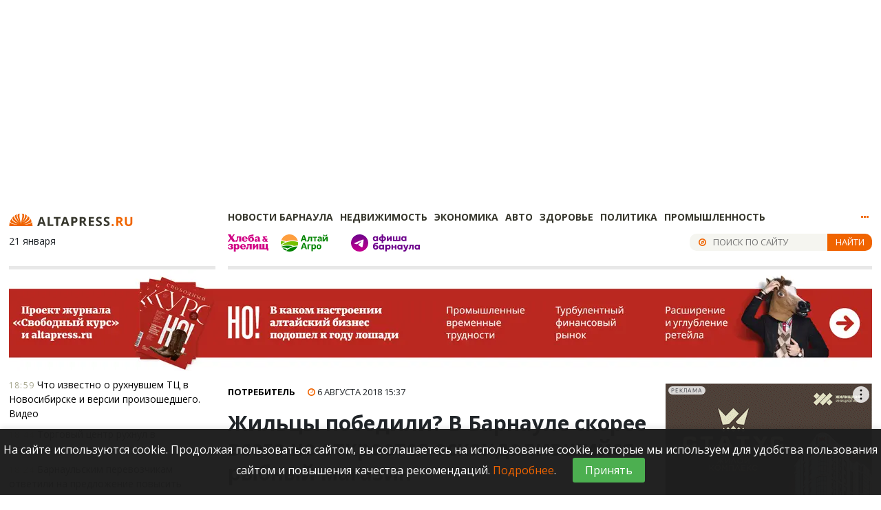

--- FILE ---
content_type: text/html; charset=utf-8
request_url: https://altapress.ru/potrebitel/story/zhiltsi-pobedili-v-barnaule-skoree-vsego-ne-otkroetsya-oskandalivshiysya-ribniy-magazin-226062
body_size: 22853
content:
    <!DOCTYPE html>
    <html lang="ru">
        
    <head>
	<!-- Required meta tags -->
	<meta charset="utf-8">
	<meta name="viewport" content="width=device-width, initial-scale=1, shrink-to-fit=no">

	<link rel="stylesheet" href="/css/styles.css?r=1.3">
	<link rel="search" type="application/opensearchdescription+xml" title="Алтапресс" href="/opensearch.xml"/>
	<link href="https://fonts.googleapis.com/css?family=Merriweather:900|Open+Sans:400,600,700&amp;subset=cyrillic,cyrillic-ext" rel="stylesheet">

	<meta name="robots" content="noyaca"/>
	<meta property="fb:pages" content="151909304824819" />
	<meta property="fb:app_id" content="297438493689975"/>
	<meta name="mailru-verification" content="43bfa75d9b4e6d11" />
	<meta name="yandex-verification" content="71e08c30013c4fc0" />
	<meta name="device-from-nginx" content="desktop" />

            <meta property="yandex_recommendations_image" content="https://obj.altapress.ru/picture/402614/618x350.webp"/>
    	<link rel="icon" href="/favicon.ico" type="image/x-icon" />
	<link rel="shortcut icon" href="/favicon.svg" type="image/svg+xml" />
	
	<link rel="search" type="application/opensearchdescription+xml" title="Алтапресс" href="/opensearch.xml"/>
	
	<link rel="publisher" href=""/>

	<title>Новость: Жильцы победили? В Барнауле скорее всего не откроется оскандалившийся рыбный магазин</title>
	<meta name="description" content="Магазин &quot;Первый рыбный&quot;, закрытый из-за нарушений&nbsp;санитарного законодательства&nbsp;на 30 дней,&nbsp;скорее всего уже не будет работать на прежнем месте. Это косвенно подтвердили на &quot;Каменском рыбзаводе&quot;, продукция которого продавалась в торговой точке.&nbsp;&nbsp; &nbsp;
"/>

    	<meta name="keywords" content="Алтайские продукты,Барнаул,Торговля"/>

    
<link rel="preconnect" href="https://ad.mail.ru">
<script async src="https://privacy-cs.mail.ru/static/sync-loader.js"></script>
<script async src="https://yandex.ru/ads/system/header-bidding.js"></script>
<script>
    var adfoxBiddersMap = {
        "myTarget": "2398125",
        "sape": "3085485"
    };
    var adUnits =
        [
            {
                // 8_300х300
                "code": "adfox_1662021588487916",
                "sizes": [[300,300], [300,250]],
                "bids": [
                    {
                        "bidder": "myTarget",
                        "params": {
                            "placementId": "1300200",
                            sendTargetRef: true,
                        }
                    },
                    {
                        "bidder": "sape",
                        "params": {
                            "placementId": "894290"
                        }
                    }

                ],
            },
            {
                // 9_300х600
                "code": "adfox_166202537272139950",
                "sizes": [[300, 600]],
                "bids": [
                    {
                        "bidder": "myTarget",
                        "params": {
                            "placementId": "1300202",
                            sendTargetRef: true
                        }
                    }
                ]
            },
            {
                // Desktop_After_Article_6_(580х150)
                "code": "adfox_164710222606462666",
                "sizes": [[618, 220]],
                "codeType": "combo",
                "bids": [
                    {
                        "bidder": "myTarget",
                        "params": {
                            "placementId": "1300204",
                            sendTargetRef: true
                        }
                    }
                ]
            },
            {
                // Desktop_Billboard_1
                "code": "adfox_166900469294649134",
                "sizes": [[1256, 200]],
                "bids": [
                    {
                        "bidder": "myTarget",
                        "params": {
                            "placementId": "1300206",
                            sendTargetRef: true
                        }
                    }
                ]
            }
        ];
    var userTimeout = 1300;
    var syncPixels = [{
        bidder: 'sape',
        pixels: ['https://acint.net/cmatch/?dp=14&pi=1768539']
    }];

    window.YaHeaderBiddingSettings = {
        biddersMap: adfoxBiddersMap,
        adUnits: adUnits,
        timeout: userTimeout,
        syncPixels: syncPixels
    };
</script>
<script>window.yaContextCb = window.yaContextCb || []</script>
<script src="https://yandex.ru/ads/system/context.js" async></script>
    		<link rel="canonical" href="https://altapress.ru/potrebitel/story/zhiltsi-pobedili-v-barnaule-skoree-vsego-ne-otkroetsya-oskandalivshiysya-ribniy-magazin-226062"/>
		<meta property="og:url" content="https://altapress.ru/potrebitel/story/zhiltsi-pobedili-v-barnaule-skoree-vsego-ne-otkroetsya-oskandalivshiysya-ribniy-magazin-226062" />
		<meta itemprop="identifier" content="https://altapress.ru/potrebitel/story/zhiltsi-pobedili-v-barnaule-skoree-vsego-ne-otkroetsya-oskandalivshiysya-ribniy-magazin-226062">
		
			<link rel="amphtml" href="https://altapress.ru/amp/story/226062">
		<meta property="og:title" content="Новость: Жильцы победили? В Барнауле скорее всего не откроется оскандалившийся рыбный магазин" />
	<meta property="og:keywords" content="Алтайские продукты,Барнаул,Торговля" />
	<meta property="og:description" content="Магазин &quot;Первый рыбный&quot;, закрытый из-за нарушений&nbsp;санитарного законодательства&nbsp;на 30 дней,&nbsp;скорее всего уже не будет работать на прежнем месте. Это косвенно подтвердили на &quot;Каменском рыбзаводе&quot;, продукция которого продавалась в торговой точке.&nbsp;&nbsp; &nbsp;
" />
	<meta property="og:type" content="website" />
			<link rel="image_src" href="https://obj.altapress.ru/story/seopic/226062_20180806151025.jpg"/>

		<meta property="og:image" content="https://obj.altapress.ru/story/seopic/226062_20180806151025.jpg" />
        <!--<meta property="og:image:width" content="1200"/>
        <meta property="og:image:height" content="630"/>-->
		<meta property="vk:image" content="https://obj.altapress.ru/story/seopic/226062_20180806151025.jpg" />
	
	<meta name="twitter:site" content="@altapress"/>
	<meta name="twitter:card" content="summary_large_image"/>
	<meta name="twitter:title" content="Новость: Жильцы победили? В Барнауле скорее всего не откроется оскандалившийся рыбный магазин"/>
	<meta name="twitter:description" content="Магазин &quot;Первый рыбный&quot;, закрытый из-за нарушений&nbsp;санитарного законодательства&nbsp;на 30 дней,&nbsp;скорее всего уже не будет работать на прежнем месте. Это косвенно подтвердили на &quot;Каменском рыбзаводе&quot;, продукция которого продавалась в торговой точке.&nbsp;&nbsp; &nbsp;
"/>
			<meta name="twitter:image" content="https://obj.altapress.ru/story/seopic/226062_20180806151025.jpg" />
		
			
<script type="application/ld+json">
{
	"@context": "http://schema.org",
    "@graph": [
        		{
         "@type":"BreadcrumbList",
         "itemListElement": [
                          {
               "@type": "ListItem",
               "position": 1,
               "item": {
                 "@id": "/rubric/view?rubricslug=potrebitel",
                 "name": "Потребитель"
                }
              }
                         ]
        },
                {
            "@type": "NewsArticle",
            "headline": "Новость: Жильцы победили? В Барнауле скорее всего не откроется оскандалившийся рыбный магазин",
            "@id": "https://altapress.ru/potrebitel/story/zhiltsi-pobedili-v-barnaule-skoree-vsego-ne-otkroetsya-oskandalivshiysya-ribniy-magazin-226062",
                                            "author": [{"@type":"Person","name":"\u0410\u043d\u043d\u0430 \u041d\u0435\u0434\u043e\u0431\u0438\u0442\u043a\u043e\u0432\u0430"}],
                        
            "url": "https://altapress.ru/potrebitel/story/zhiltsi-pobedili-v-barnaule-skoree-vsego-ne-otkroetsya-oskandalivshiysya-ribniy-magazin-226062",
            
                            "datePublished": "2018-08-06T15:37",
                                        "dateModified": "2018-08-06T15:37",
                                        "dateCreated": "2018-08-06T15:37",
                                        "image": {
                    "@type": "ImageObject",
                    "representativeOfPage": "true",
                    "url": "https://obj.altapress.ru/story/seopic/226062_20180806151025.jpg",
                    "width": 618,
                    "height": 350
                }
                    }
    ]
}
</script>
		
	<link rel="alternate" type="application/rss+xml" title="RSS" href="https://altapress.ru/rss.xml">
	<meta name="sputnik-verification" content="8de3QhpFQyGMZY7N" />
			
	<script type="text/javascript" src="//code.giraff.io/data/widget-altapressru.js" async></script>
	
		
			<script src='https://www.google.com/recaptcha/api.js?render=6LdrXHoUAAAAAKbp0BCESsh06PjK3J8kMFgsFLsl'></script>
		
		<meta name="csrf-param" content="_csrf_altapress">
    <meta name="csrf-token" content="kN9vygvZBYxCaU-gHKDfK2LwLwUwDo4KmY6pg2gBaMf9ig6MVI1W4TsfFuFp-egdLINjUH9-1zLhyNHhLmoZrQ==">
	
			<script type="application/javascript">
			var comments_service = "tolstoy";
		</script>
	
    
<link rel="preconnect" href="https://ad.mail.ru">
<script async src="https://privacy-cs.mail.ru/static/sync-loader.js"></script>
<script async src="https://yandex.ru/ads/system/header-bidding.js"></script>
<script>
    var adfoxBiddersMap = {
        "myTarget": "2398125",
        "sape": "3085485"
    };
    var adUnits =
        [
            {
                // 8_300х300
                "code": "adfox_1662021588487916",
                "sizes": [[300,300], [300,250]],
                "bids": [
                    {
                        "bidder": "myTarget",
                        "params": {
                            "placementId": "1300200",
                            sendTargetRef: true,
                        }
                    },
                    {
                        "bidder": "sape",
                        "params": {
                            "placementId": "894290"
                        }
                    }

                ],
            },
            {
                // 9_300х600
                "code": "adfox_166202537272139950",
                "sizes": [[300, 600]],
                "bids": [
                    {
                        "bidder": "myTarget",
                        "params": {
                            "placementId": "1300202",
                            sendTargetRef: true
                        }
                    }
                ]
            },
            {
                // Desktop_After_Article_6_(580х150)
                "code": "adfox_164710222606462666",
                "sizes": [[618, 220]],
                "codeType": "combo",
                "bids": [
                    {
                        "bidder": "myTarget",
                        "params": {
                            "placementId": "1300204",
                            sendTargetRef: true
                        }
                    }
                ]
            },
            {
                // Desktop_Billboard_1
                "code": "adfox_166900469294649134",
                "sizes": [[1256, 200]],
                "bids": [
                    {
                        "bidder": "myTarget",
                        "params": {
                            "placementId": "1300206",
                            sendTargetRef: true
                        }
                    }
                ]
            }
        ];
    var userTimeout = 1300;
    var syncPixels = [{
        bidder: 'sape',
        pixels: ['https://acint.net/cmatch/?dp=14&pi=1768539']
    }];

    window.YaHeaderBiddingSettings = {
        biddersMap: adfoxBiddersMap,
        adUnits: adUnits,
        timeout: userTimeout,
        syncPixels: syncPixels
    };
</script>
<script>window.yaContextCb = window.yaContextCb || []</script>
<script src="https://yandex.ru/ads/system/context.js" async></script>
    <script src='https://news.gnezdo.ru/loader.min.js' async></script>

    <link href="/assets/f225523e/css/activeform.min.css" rel="stylesheet">
<script src="https://moevideo.biz/embed/js/mvpt.min.js" acync></script>
    <script type='text/javascript' async defer src='https://altapress.push4site.com/sdk'></script>

    <script type="text/javascript">
        (function(c,l,a,r,i,t,y){
            c[a]=c[a]||function(){(c[a].q=c[a].q||[]).push(arguments)};
            t=l.createElement(r);t.async=1;t.src="https://www.clarity.ms/tag/"+i;
            y=l.getElementsByTagName(r)[0];y.parentNode.insertBefore(t,y);
        })(window, document, "clarity", "script", "tnxgil0o92");
    </script>
</head>    
    <body class="app-altapress">
        <script>!function(){var t=document.createElement("script");t.type="text/javascript",t.async=!0,t.src="https://vk.com/js/api/openapi.js?156",t.onload=function(){VK.Retargeting.Init("VK-RTRG-234739-eb6Jz"),VK.Retargeting.Hit()},document.head.appendChild(t)}();</script><noscript><img src="https://vk.com/rtrg?p=VK-RTRG-234739-eb6Jz" style="position:fixed; left:-999px;" alt=""/></noscript>
    
    <script>
        window.dataLayer = window.dataLayer || [];
        function gtag(){dataLayer.push(arguments);}
        gtag('js', new Date());

        gtag('config', 'G-KV79R2Q0Q7',{ anonymize_ip: true })
    </script>

	<!-- Yandex.Metrika counter -->
		<script>
			var yaParams = {};
			(function(m,e,t,r,i,k,a){m[i]=m[i]||function(){(m[i].a=m[i].a||[]).push(arguments)}; m[i].l=1*new Date();k=e.createElement(t),a=e.getElementsByTagName(t)[0],k.async=1,k.src=r,a.parentNode.insertBefore(k,a)}) (window, document, "script", "https://mc.yandex.ru/metrika/tag.js", "ym");
				ym(734721, "init", { clickmap:true, trackLinks:true, accurateTrackBounce:true });
													ym(61130545, "init", { clickmap:true, trackLinks:true, accurateTrackBounce:true });
					</script>
	<!-- /Yandex.Metrika counter -->
	
	<!-- Rating@Mail.ru counter -->
	<script type="text/javascript">
		var _tmr = window._tmr || (window._tmr = []);
		_tmr.push({id: "61563", type: "pageView", start: (new Date()).getTime()});
		(function (d, w, id) {
			if (d.getElementById(id)) return;
			var ts = d.createElement("script"); ts.type = "text/javascript"; ts.async = true; ts.id = id;
			ts.src = "https://top-fwz1.mail.ru/js/code.js";
			var f = function () {var s = d.getElementsByTagName("script")[0]; s.parentNode.insertBefore(ts, s);};
			if (w.opera == "[object Opera]") { d.addEventListener("DOMContentLoaded", f, false); } else { f(); }
		})(document, window, "topmailru-code");
	</script><noscript><div>
		<img src="https://top-fwz1.mail.ru/counter?id=61563;js=na" style="border:0;position:absolute;left:-9999px;" alt="Top.Mail.Ru" />
	</div></noscript>
	<!-- //Rating@Mail.ru counter -->

	<!--LiveInternet counter--><script type="text/javascript">
		new Image().src = "//counter.yadro.ru/hit;altapress?r"+
			escape(document.referrer)+((typeof(screen)=="undefined")?"":
				";s"+screen.width+"*"+screen.height+"*"+(screen.colorDepth?
				screen.colorDepth:screen.pixelDepth))+";u"+escape(document.URL)+
			";h"+escape(document.title.substring(0,150))+
			";"+Math.random();</script><!--/LiveInternet-->

    <!-- Top.Mail.Ru counter -->
        <script type="text/javascript">
        var _tmr = window._tmr || (window._tmr = []);
        _tmr.push({id: "3319889", type: "pageView", start: (new Date()).getTime(), pid: "USER_ID"});
        (function (d, w, id) {
        if (d.getElementById(id)) return;
        var ts = d.createElement("script"); ts.type = "text/javascript"; ts.async = true; ts.id = id;
        ts.src = "https://top-fwz1.mail.ru/js/code.js";
        var f = function () {var s = d.getElementsByTagName("script")[0]; s.parentNode.insertBefore(ts, s);};
        if (w.opera == "[object Opera]") { d.addEventListener("DOMContentLoaded", f, false); } else { f(); }
        })(document, window, "tmr-code");
        </script>
        <noscript><div><img src="https://top-fwz1.mail.ru/counter?id=3319889;js=na" style="position:absolute;left:-9999px;" alt="Top.Mail.Ru" /></div></noscript>
    <!-- /Top.Mail.Ru counter -->


    

    
    <div class="wrapper">
        
        
<div class="container">
    <div class="row a_top_place">
        <div class="col-md-9 col-xl-12">
                <div class="a1_a11_cont" style="position: relative;min-height: 300px;">
                        
                        <!--AdFox START-->
                        <!--yandex_free-course2020-->
                        <!--Площадка: altapress / * / *-->
                        <!--Тип баннера: UNIVERSAL-->
                        <!--Расположение: 1 (1254х300)-->
                        <div id="adfox_166900469294649134"></div>
                        <script>
                            window.yaContextCb.push(()=>{
                                Ya.adfoxCode.create({
                                    ownerId: 360387,
                                    containerId: 'adfox_166900469294649134',
                                    params: {
                                        pp: 'cszl',
                                        ps: 'fyqw',
                                        p2: 'huqo'
                                    }
                                })
                            })
                        </script>                        </div>
        </div>
    </div>
</div>
<div class="sticky_header_container" style="height: 85px;position: sticky;top: 0;z-index: 99999;">
    <div class="container sticky_header">
        <div class="b-header " id="b-header">
            <div class="row">
                <div class="b-logo
						col-xl-3
						col-2">
                    <a href="/">
                        <!--img src="/img/logo/logo_header.png" width="180" height="19" alt="ИД Алтапресс"-->
                        <img src="/img/logo/logo_250x30x100000.svg" width="180" height="30" alt="ИД Алтапресс">
<!--                        <img src="/img/logo/altapress-logo_newyear.svg" width="180" height="30" alt="ИД Алтапресс">-->
                        <!--img src="/img/logo/covid-19/logo_250x30x100000_1.svg" width="180" height="30" alt="ИД Алтапресс"-->
<!--                        <img src="/img/logo/altapress-logo_ng1.svg" width="180" height="30" alt="Новогодний ИД Алтапресс">-->
                    </a>
                </div>

                <div class="b-sub_nav
						col-xl-9
						col-7 m-l">
                    <ul class="dropit" rel="sub_nav">
                        <!--li><a href="/rubric/view?rubricslug=newyear">Новый год</a></li-->
                        <li class="barnaul">
                                                            <a href="/geo/barnaul-1988">Новости Барнаула</a>
                                                    </li>

                        <li><a href="/rubric/view?rubricslug=realty">Недвижимость</a>
                        </li>

                        <!--li><a href="/rubric/view?rubricslug=newyear">Новый год</a></li-->
                        <li><a href="/rubric/view?rubricslug=ekonomika">Экономика</a>
                        </li>
                        <li><a href="/rubric/view?rubricslug=auto">Авто</a></li>

                        <li class="d-xl-inline d-none"><a href="/rubric/view?rubricslug=zdorovie">Здоровье</a></li>
                        <li class="d-xl-inline d-none"><a href="/rubric/view?rubricslug=politika">Политика</a></li>
                        <li class="d-xl-inline "><a href="https://altapress.ru/topic/promishlennost-461">Промышленность</a></li>
                        <!--li class="d-xl-inline d-none"><a href="/afisha">Афиша</a></li-->
                        <li class="more">
                            <a href="javascript:void(0)" class="more-button"><i class="fa fa-ellipsis-h"></i></a>
                            <ul class="sub_nav_dropit" style="display: none;">
                                <li class="">
                                    <div class="container">
                                        <div class="row">
                                            <aside class="col-xl-3 col-lg-3 m-r">
                                                <div class="hdr">Рубрики</div>
                                                <div>
                                                    <a href="https://altapress.ru/topic/promishlennost-461">Промышленность</a>
                                                    <br/>
                                                    <a href="/rubric/view?rubricslug=ekonomika">Экономика</a><br/>
                                                    <a href="/rubric/view?rubricslug=potrebitel">Потребитель</a><br/>
                                                    <a href="/rubric/view?rubricslug=turizm">Туризм</a><br/>
                                                    <a href="/rubric/view?rubricslug=auto">Автоновости</a><br/>
                                                    <a href="/rubric/view?rubricslug=sredaobitaniya">Среда обитания</a><br/>
                                                    <a href="/rubric/view?rubricslug=zdorovie">Здоровье</a><br/>
                                                    <!--a href="/rubric/view?rubricslug=finlikbez">Финансовая грамотность</a><br/-->
                                                    <a href="/rubric/view?rubricslug=politika">Политика</a><br/>
                                                    <a href="/rubric/view?rubricslug=nauka">Популярная наука</a><br/>
                                                    <a href="/rubric/view?rubricslug=zhizn">Жизнь</a><br/>
                                                    <a href="/afisha">Культура</a><br/>
                                                    <a href="/rubric/view?rubricslug=sport">Спорт</a><br/>
                                                    <a href="/rubric/view?rubricslug=obrazovanie">Образование</a><br/>
                                                    <a href="/rubric/view?rubricslug=job">Работа и обучение</a><br/>
                                                    <a href="/rubric/view?rubricslug=proisshestvija">Происшествия</a><br/>
                                                    <a href="/rubric/view?rubricslug=best_choice">Лучший выбор</a><br/>
                                                </div>
                                            </aside>
                                            <aside class="col-xl-3 col-lg-3 m-r">
                                                <div class="hdr">Проекты</div>
                                                <div>
                                                    <a href="/topic/2159">Коронавирус</a><br/>
                                                    <a href="https://kuprod.ru/" target="_blank" rel="nofollow">Kuprod</a><br/>
                                                    <a href="https://altapress.ru/afisha" target="_blank" rel="nofollow">Афиша</a><br/>
                                                    <a href="/topic/znakomtes-doktor-2142">Знакомьтесь - доктор</a><br/>
                                                    <a href="/rubric/view?rubricslug=altfood">Алтайские продукты</a><br/>
                                                    <a href="/rubric/view?rubricslug=uspeh">Школа успеха</a><br/>
                                                    <a href="/topic/aktsiya-bessmertniy-polk-1754">
                                                        Бессмертный полк</a><br/>
                                                    <a href="/rubric/view?rubricslug=newyear">Новый год</a><br/>
                                                    <a href="/topic/2177">Cвободный курс</a><br/>

                                                    <a href="/companies">Компании</a><br/>

                                                    <a href="/persons">Персоны</a><br/>

                                                </div>
                                                <!--div class="more">
													<a href="/story/projects">Все проекты</a>
												</div-->
                                            </aside>
                                            <aside class="col-xl-3 col-lg-3 m-r m-r-lg-0">
                                                <div class="hdr">Сюжеты</div>
                                                <div>
                                                    <a href="/topic/1225">День поля 2022</a>
                                                    <br/>
                                                    <a href="https://altapress.ru/topic/partnerskie-proekti-2051">Спецпроекты</a>
                                                    <br/>
                                                    <a href="/longs">Истории</a>
                                                    <br/>
                                                                                                                                                                                                                                                                                                                                                                                                                                                                                                                                                                                                                                                                                                                                                                                                                                                                                                                                                                                                                                                                                                                                                                                                                                <a href="/topic/turizm-na-altae-168">Туризм на Алтае</a><br/><a href="/topic/gromkoe-delo-1196">Громкое дело</a><br/><a href="/topic/avariynoe-zhile-911">Аварийное жилье</a><br/><a href="/topic/agropromishlenniy-kompleks-1333">Агропромышленный комплекс</a><br/><a href="/topic/vlast-i-biznes-285">Власть и бизнес</a><br/><a href="/topic/meditsina-1174">Медицина</a><br/><a href="/topic/shkola-903">Школа</a><br/><a href="/topic/istoriya-kraya-451">История края</a><br/><a href="/topic/vibori-na-altae-198">Выборы на Алтае</a><br/><a href="/topic/velikie-lyudi-482">Великие люди</a>                                                </div>
                                                <div class="more">
                                                    <a href="/topic">Все сюжеты</a>
                                                </div>
                                            </aside>
                                            <aside class="last_news
											p-r col-xl-3 d-none d-xl-block">
                                                                                                <div class="hdr">Последние новости</div>
                                                                                                                                                        <div class="item">
                                                        <a href="/story/polzuyutsya-pogolovno-vse-pochemu-kreativ-neyrosetey-vizivaet-spori-379680?rubricslug=zhizn-694d0aa96cba9">
                                                            <span class="title _p-l">Пользуются поголовно все. Почему креатив нейросетей вызывает споры</span>
                                                        </a>
                                                    </div>
                                                                                                                                                                                                        <div class="item">
                                                        <a href="/story/ogromnie-probki-ohvatili-barnaulskie-dorogi-kuda-ne-stoit-ehat-379688?rubricslug=dorogi-blagoustroystvo">
                                                            <span class="title _p-l">Огромные пробки охватили барнаульские дороги. Куда не стоит ехать</span>
                                                        </a>
                                                    </div>
                                                                                                                                                                                                        <div class="item">
                                                        <a href="/story/otlichilsya-krupniy-barnaulskiy-zavod-za-god-viros-na-i-pribavil-v-raza-v-viruchke-379634?rubricslug=promishlennost">
                                                            <span class="title _p-l">Отличился. Крупный барнаульский завод за год вырос на 30% и прибавил в 1,5 раза в выручке</span>
                                                        </a>
                                                    </div>
                                                                                                                                                                                                        <div class="item">
                                                        <a href="/story/ploshche-luchshe-chem-opasni-otremontirovannie-krishi-altayskih-panelek-379633?rubricslug=doma-i-kvartiri">
                                                            <span class="title _p-l">Площе – лучше. Чем опасны отремонтированные крыши алтайских панелек </span>
                                                        </a>
                                                    </div>
                                                                                                                                            </aside>
                                        </div>
                                    </div>

                                </li>
                            </ul>
                        </li>
                    </ul>
                </div>
            </div>
            <div class="row">
                <div class="b-day_meta
						col-xl-3
						col-2" style="" title="">
                    <span class="date">21 января</span>
                                    </div>
                <div class="b-nav col-xl-8 col-4 m-r m-l">
                    <ul rel="nav">
                                                <li class="d-xl-inline  "><a class="text-orange" href="/khz/default/index" target="_blank"><img src="/img/hleba_menu-icon.svg" alt="Хлеба и зрелищ" height="25"></a></li>
                        <li class="d-xl-inline  "><a class="text-orange" href="https://altai-agro.ru/" target="_blank"><img src="/img/altai-agro25.svg" alt="Алтай Агро" height="25"></a></li>
                        <li class="d-xl-inline  "><a class="text-orange" href="https://t.me/afishabrn22" target="_blank"><img src="/img/afisha-logo.svg" alt="Афиша" height="25"></a></li>
                    </ul>
                </div>
                <div class="col-xl-1 col-3">
                    <div class="b-search_form top text-right"  contenteditable="true">
    <div class="toggler"><i class="fa fa-search orange"></i></div>
	<form action="/search" method="get" contenteditable="false">
		<i class="fa fa-compass"></i>
		<input type="text" name="q" placeholder="Поиск по сайту">
		<button type="submit">Найти</button>
	</form>
</div>
                </div>
                <div class="col-xl-3 col-3" style="height: 5px;background: #e8e8e8;margin-top: 21px;"></div>
                <div class="col-xl-9 col-6 m-l" style="height: 5px;background: #e8e8e8;margin-top: 21px;"></div>
            </div>

        </div>
    </div>
</div>
        
        <div class="body">
                        <div class="banner-divider">
            <a href="https://altalong.tilda.ws/sk2025-52" target="_blank" >
            <img src="/img/banner-dividers/sk2025-52_banner1254.webp" alt="Но! Алтайский бизнес подводит итоги года" class="col-12 d-none d-xl-block" height="150">
            <img src="/img/banner-dividers/sk2025-52_banner936.webp" alt="Но! Алтайский бизнес подводит итоги года" class="col-12 d-xl-none" height="150">
        </a>
    </div>
            <div class="container ">
    
	<div class="row">
		<div class="col-xl-3 d-xl-block m-r d-none">
			<div class="xl_dst_lenta">
				
<div class="b-lenta">
	<!--<div class="hdr">ВСЕ Новости</div>-->
			<div class="scroll-pane">
			<ul>
				                                        					<li class="item">
						<a href="/story/chto-izvestno-o-ruhnuvshem-tts-v-novosibirske-i-versii-proizoshedshego-video-379691?rubricslug=intsident">
							<div class="title">
                                <span class="time">18:59</span>
                                Что известно о рухнувшем ТЦ в Новосибирске и версии произошедшего. Видео                                						<span class="comments tolstoycomments-cc" data-identity="altapress_story_379691"></span>
			                            </div>
						</a>
					</li>
				                                        					<li class="item">
						<a href="/story/torgoviy-tsentr-ruhnul-v-novosibirske-379690?rubricslug=intsident">
							<div class="title">
                                <span class="time">18:44</span>
                                Торговый центр рухнул в Новосибирске                                						<span class="comments tolstoycomments-cc" data-identity="altapress_story_379690"></span>
			                            </div>
						</a>
					</li>
				                                        					<li class="item">
						<a href="/story/barnaulskim-perevozchikam-otvetili-na-predlozhenie-povisit-tseni-za-proezd-379689?rubricslug=obshchestvenniy-transport">
							<div class="title">
                                <span class="time">18:24</span>
                                Барнаульским перевозчикам ответили на предложение повысить цены за проезд                                						<span class="comments tolstoycomments-cc" data-identity="altapress_story_379689"></span>
			                            </div>
						</a>
					</li>
				                                        					<li class="item">
						<a href="/story/polzuyutsya-pogolovno-vse-pochemu-kreativ-neyrosetey-vizivaet-spori-379680?rubricslug=zhizn-694d0aa96cba9">
							<div class="title">
                                <span class="time">18:00</span>
                                Пользуются поголовно все. Почему креатив нейросетей вызывает споры                                						<span class="comments tolstoycomments-cc" data-identity="altapress_story_379680"></span>
			                            </div>
						</a>
					</li>
				                                        					<li class="item">
						<a href="/story/ogromnie-probki-ohvatili-barnaulskie-dorogi-kuda-ne-stoit-ehat-379688?rubricslug=dorogi-blagoustroystvo">
							<div class="title">
                                <span class="time">17:47</span>
                                Огромные пробки охватили барнаульские дороги. Куда не стоит ехать                                						<span class="comments tolstoycomments-cc" data-identity="altapress_story_379688"></span>
			                            </div>
						</a>
					</li>
				                                        					<li class="item">
						<a href="/story/bivshuyu-vitse-miss-mira-prigovorili-k-trem-godam-tyurmi-379686?rubricslug=znamenitosti">
							<div class="title">
                                <span class="time">17:29</span>
                                Бывшую вице-мисс мира приговорили к трем годам тюрьмы                                						<span class="comments tolstoycomments-cc" data-identity="altapress_story_379686"></span>
			                            </div>
						</a>
					</li>
				                                        					<li class="item">
						<a href="/story/pomoshch-rodnim-i-oplata-servisov-osnovnie-tseli-perevodov-za-rubezh-379687?rubricslug=zhizn-694d0aa96cba9">
							<div class="title">
                                <span class="time">17:19</span>
                                Помощь родным и оплата сервисов — основные цели переводов за рубеж                                	                            </div>
						</a>
					</li>
				                                                                <!--AdFox START-->
<!--yandex_free-course2020-->
<!--Площадка: altapress / * / *-->
<!--Тип баннера: UNIVERSAL-->
<!--Расположение: 5 (300x100)-->
<div id="adfox_16787773730788776"></div>
<script>
    window.yaContextCb.push(()=>{
        Ya.adfoxCode.create({
            ownerId: 360387,
            containerId: 'adfox_16787773730788776',
            params: {
                pp: 'deqh',
                ps: 'fyqw',
                p2: 'huqo'
            }
        })
    })
</script>

                    					<li class="item">
						<a href="/story/voenniy-letchik-otsenil-versiyu-o-novom-pokushenii-v-samolete-trampa-379684?rubricslug=intsident">
							<div class="title">
                                <span class="time">17:01</span>
                                Военный летчик оценил версию о новом покушении в самолете Трампа                                						<span class="comments tolstoycomments-cc" data-identity="altapress_story_379684"></span>
			                            </div>
						</a>
					</li>
				                                        					<li class="item">
						<a href="/story/v-rossii-pokazhut-zimnyuyu-olimpiadu-vpervie-za-chetire-goda-379681?rubricslug=sport-694d0aaee7d88">
							<div class="title">
                                <span class="time">16:45</span>
                                В России покажут зимнюю Олимпиаду-2026 впервые за четыре года                                						<span class="comments tolstoycomments-cc" data-identity="altapress_story_379681"></span>
			                            </div>
						</a>
					</li>
				                                        					<li class="item">
						<a href="/story/gidrokostyum-na-naydennom-v-bosfore-tele-prinadlezhit-rossiyskomu-plovtsu-379682?rubricslug=chp">
							<div class="title">
                                <span class="time">16:22</span>
                                Гидрокостюм на найденном в Босфоре теле принадлежит российскому пловцу                                 						<span class="comments tolstoycomments-cc" data-identity="altapress_story_379682"></span>
			                            </div>
						</a>
					</li>
				                                        					<li class="item">
						<a href="/story/sud-v-yaponii-vines-prigovor-ubiytse-eks-premera-379679?rubricslug=chp">
							<div class="title">
                                <span class="time">15:42</span>
                                Суд в Японии вынес приговор убийце экс-премьера                                						<span class="comments tolstoycomments-cc" data-identity="altapress_story_379679"></span>
			                            </div>
						</a>
					</li>
				                                        					<li class="item">
						<a href="/story/meru-zvezdnogo-gorodka-predjyavili-obvinenie-379678?rubricslug=intsident">
							<div class="title">
                                <span class="time">15:17</span>
                                Мэру Звездного городка предъявили обвинение                                						<span class="comments tolstoycomments-cc" data-identity="altapress_story_379678"></span>
			                            </div>
						</a>
					</li>
				                                        					<li class="item">
						<a href="/story/o-dyavole-v-detalyah-rasskazal-populyarniy-stilist-modnaya-podborka-379674?rubricslug=moda">
							<div class="title">
                                <span class="time">15:00</span>
                                О «дьяволе в деталях» рассказал популярный стилист. Модная подборка                                						<span class="comments tolstoycomments-cc" data-identity="altapress_story_379674"></span>
			                            </div>
						</a>
					</li>
				                                        					<li class="item">
						<a href="/story/chetirehkomnatnuyu-kvartiru-s-vesma-interesnoy-planirovkoy-prodayut-v-barnaule-379675?rubricslug=doma-i-kvartiri">
							<div class="title">
                                <span class="time">14:50</span>
                                Четырехкомнатную квартиру с «весьма интересной планировкой» продают в Барнауле                                						<span class="comments tolstoycomments-cc" data-identity="altapress_story_379675"></span>
			                            </div>
						</a>
					</li>
				                                        					<li class="item">
						<a href="/story/nachali-arestovivat-imushchestvo-chubaysa-na-milliardi-rubley-379676?rubricslug=intsident">
							<div class="title">
                                <span class="time">14:45</span>
                                Начали арестовывать имущество Чубайса на миллиарды рублей                                						<span class="comments tolstoycomments-cc" data-identity="altapress_story_379676"></span>
			                            </div>
						</a>
					</li>
				                                        					<li class="item">
						<a href="/story/kulturnie-uchrezhdeniya-altayskogo-kraya-zhdet-masshtabnaya-modernizatsiya-379673?rubricslug=obshchestvennie-mesta">
							<div class="title">
                                <span class="time">14:30</span>
                                Культурные учреждения Алтайского края ждет масштабная модернизация                                 						<span class="comments tolstoycomments-cc" data-identity="altapress_story_379673"></span>
			                            </div>
						</a>
					</li>
				                                        					<li class="item">
						<a href="/story/potryasayushchee-severnoe-siyanie-snyal-sibirskiy-fotograf-video-379672?rubricslug=zhizn-694d0aa96cba9">
							<div class="title">
                                <span class="time">14:14</span>
                                Потрясающее полярное сияние снял сибирский фотограф. Видео                                						<span class="comments tolstoycomments-cc" data-identity="altapress_story_379672"></span>
			                            </div>
						</a>
					</li>
				                                        					<li class="item">
						<a href="/story/barnaultsi-iskupalis-v-kipyatke-iz-za-zapreshchennoy-sistemi-otopleniya-379670?rubricslug=zhkh">
							<div class="title">
                                <span class="time">13:52</span>
                                Барнаульцы «искупались» в кипятке из-за запрещенной системы отопления                                						<span class="comments tolstoycomments-cc" data-identity="altapress_story_379670"></span>
			                            </div>
						</a>
					</li>
				                                        					<li class="item">
						<a href="/story/kitay-rezko-narastil-postavki-odnogo-populyarnogo-vida-yagod-v-rossiyu-379669?rubricslug=zhizn-694d0aa96cba9">
							<div class="title">
                                <span class="time">13:35</span>
                                Китай резко нарастил поставки одного популярного вида ягод в Россию                                						<span class="comments tolstoycomments-cc" data-identity="altapress_story_379669"></span>
			                            </div>
						</a>
					</li>
				                                        					<li class="item">
						<a href="/story/kak-rubtsovskie-dispetcheri-sgk-perezhili-krepkie-morozi-379671?rubricslug=intsident">
							<div class="title">
                                <span class="time">13:25</span>
                                Кто отвечал на звонки рубцовчан, когда в городе одновременно не было тепла и подтапливало улицы                                						<span class="comments tolstoycomments-cc" data-identity="altapress_story_379671"></span>
			                            </div>
						</a>
					</li>
				                                        					<li class="item">
						<a href="/story/eks-zamglavi-rosgvardii-nakazali-na-sem-let-kolonii-s-osvobozhdeniem-v-zale-suda-379665?rubricslug=intsident">
							<div class="title">
                                <span class="time">13:13</span>
                                Экс-замглавы Росгвардии наказали на семь лет колонии с освобождением в зале суда                                 						<span class="comments tolstoycomments-cc" data-identity="altapress_story_379665"></span>
			                            </div>
						</a>
					</li>
				                                        					<li class="item">
						<a href="/story/krinzh-vayb-i-memi-kak-molodezhniy-sleng-razrushaet-literaturnuyu-normu-379608?rubricslug=obrazovanie-694d0aa443ea3">
							<div class="title">
                                <span class="time">13:00</span>
                                «Кринж, вайб и мемы». Как молодежный сленг разрушает литературную норму                                						<span class="comments tolstoycomments-cc" data-identity="altapress_story_379608"></span>
			                            </div>
						</a>
					</li>
				                                        					<li class="item">
						<a href="/story/stalo-izvestno-kogda-dostroyat-noviy-terminal-aeroporta-v-barnaule-379664?rubricslug=stroitelstvo">
							<div class="title">
                                <span class="time">12:55</span>
                                Стало известно, когда достроят новый терминал аэропорта в Барнауле                                						<span class="comments tolstoycomments-cc" data-identity="altapress_story_379664"></span>
			                            </div>
						</a>
					</li>
				                                        					<li class="item">
						<a href="/story/v-sele-prigorodnom-na-altae-vosstanovili-vodosnabzhenie-posle-avarii-379667?rubricslug=intsident">
							<div class="title">
                                <span class="time">12:43</span>
                                В селе Пригородном на Алтае восстановили водоснабжение после аварии                                						<span class="comments tolstoycomments-cc" data-identity="altapress_story_379667"></span>
			                            </div>
						</a>
					</li>
				                                        					<li class="item">
						<a href="/story/bort-donalda-trampa-vernulsya-posle-vileta-v-davos-na-aviabazu-379668?rubricslug=intsident">
							<div class="title">
                                <span class="time">12:34</span>
                                Борт №1 Дональда Трампа вернулся после вылета в Давос на авиабазу                                						<span class="comments tolstoycomments-cc" data-identity="altapress_story_379668"></span>
			                            </div>
						</a>
					</li>
				                                        					<li class="item">
						<a href="/story/rossiyane-massovo-gotovyat-morozhenoe-pryamo-v-snegu-379666?rubricslug=hobbi">
							<div class="title">
                                <span class="time">12:00</span>
                                Россияне массово готовят мороженое в снегу                                						<span class="comments tolstoycomments-cc" data-identity="altapress_story_379666"></span>
			                            </div>
						</a>
					</li>
				                                        					<li class="item">
						<a href="/story/pensioner-kupil-tisyachi-lotereynih-biletov-i-stal-millonerom-379661?rubricslug=zhizn-694d0aa96cba9">
							<div class="title">
                                <span class="time">11:50</span>
                                Пенсионер купил тысячи лотерейных билетов и стал миллионером                                						<span class="comments tolstoycomments-cc" data-identity="altapress_story_379661"></span>
			                            </div>
						</a>
					</li>
				                                        					<li class="item">
						<a href="/story/nashelsya-edinstvenniy-zhelayushchiy-kupit-aeroport-domodedovo-379663?rubricslug=finansi">
							<div class="title">
                                <span class="time">11:45</span>
                                Нашелся единственный желающий купить аэропорт Домодедово                                						<span class="comments tolstoycomments-cc" data-identity="altapress_story_379663"></span>
			                            </div>
						</a>
					</li>
				                                        					<li class="item">
						<a href="/khz/story/medvedeva-s-zhenihom-v-zhyuri-a-trusova-s-sinom-na-ldu-foto-s-premeri-yubileynogo-sezona-lednikovogo-perioda-379450">
							<div class="title">
                                <span class="time">11:37</span>
                                Весь цвет женского фигурного катания России выступит в юбилейном сезоне &quot;Ледникового периода&quot;                                						<span class="comments tolstoycomments-cc" data-identity="altapress_story_379450"></span>
			                            </div>
						</a>
					</li>
				                                        					<li class="item">
						<a href="/story/delo-o-drake-hokkeistov-s-komandoy-fsb-doshlo-do-suda-379662?rubricslug=intsident">
							<div class="title">
                                <span class="time">11:35</span>
                                Дело о драке хоккеистов с командой ФСБ дошло до суда                                						<span class="comments tolstoycomments-cc" data-identity="altapress_story_379662"></span>
			                            </div>
						</a>
					</li>
							</ul>
		</div>
		<div class="link_archive"><a href="/archive">Вся лента</a></div>

</div>
			</div>

			<div class="b-partners">
				<div class="hdr">Новости партнеров</div>
						
				
			
		
		
		
				
					</div>

					</div>
		<div class="col-xl-6 col-6 m-r">
			<script>
	var _post_id = _post_id || 226062;
</script>
<div
		itemscope itemtype="http://schema.org/NewsArticle"
		class="b-post news">
	
	
	
	<link itemprop="url" href="https://altapress.ru/potrebitel/story/zhiltsi-pobedili-v-barnaule-skoree-vsego-ne-otkroetsya-oskandalivshiysya-ribniy-magazin-226062">
<link itemprop="mainEntityOfPage" href="https://altapress.ru/potrebitel/story/zhiltsi-pobedili-v-barnaule-skoree-vsego-ne-otkroetsya-oskandalivshiysya-ribniy-magazin-226062">
	<link itemprop="image" href="https://altapress.ru/picture/402614/800x.webp">
	<link itemprop="thumbnailUrl" href="https://altapress.ru/picture/402614/100x100.webp">
<meta itemprop="name" content="Жильцы победили? В Барнауле скорее всего не откроется оскандалившийся рыбный магазин  ">
	<meta itemprop="genre" content="Потребитель">


	
	﻿<div class="meta ">
	<a href="/rubric/view?rubricslug=potrebitel"><div class="tag">Потребитель</div></a>	<div class="date">
		<i class="fa fa-clock-o"></i>
				<time itemprop="datePublished" datetime="2018-08-06T15:37">6 августа 2018 <span class='time'>15:37</span></time>
	</div>
    <div style="display: none;">
        <div id="story-hit"
             style="display:none;"
             class="views hits_disabled"
             data-idstory="226062"
        >
                    </div>
        						<span class="comments tolstoycomments-cc" data-identity="altapress_story_226062"></span>
			        <div id="story-tools" class="views"></div>
    </div>

    </div>



	<div data-io-article-url="https://altapress.ru/potrebitel/story/zhiltsi-pobedili-v-barnaule-skoree-vsego-ne-otkroetsya-oskandalivshiysya-ribniy-magazin-226062?q=%2Fpotrebitel%2Fstory%2Fzhiltsi-pobedili-v-barnaule-skoree-vsego-ne-otkroetsya-oskandalivshiysya-ribniy-magazin-226062">
		<h1 itemprop="headline">Жильцы победили? В Барнауле скорее всего не откроется оскандалившийся рыбный магазин  </h1>
		<div class="article_body">
            			<div class="lead" itemprop="description">
	<p>Магазин "Первый рыбный", закрытый из-за нарушений санитарного законодательства на 30 дней, скорее всего уже не будет работать на прежнем месте. Это косвенно подтвердили на "Каменском рыбзаводе", продукция которого продавалась в торговой точке.    </p></div>
				<div class="main_picture bb_picture big">
		<img src="https://obj.altapress.ru/picture/402614/618x350.webp"
			 title="&quot;Первый рыбный&quot; магазин в Барнауле был закрыт по требованию жильцов."
			 alt="&quot;Первый рыбный&quot; магазин в Барнауле был закрыт по требованию жильцов."
             width="618"
             height="350"
             style="height: auto"
        >
		<div class="title col-7">
			&quot;Первый рыбный&quot; магазин в Барнауле был закрыт по требованию жильцов.		</div>
		<div class="origin col-7">
			Управление АК по пищевой, перерабатывающей, фармацевтической промышленности		</div>
	</div>
			<div itemprop="articleBody">
	
<p>На вопрос altapress.ru, будет ли вновь работать магазин "Первый рыбный", Ирина Борозенец, коммерческий директор "Каменского рыбзавода", ответила: "А как там работать, если жильцы постоянно жалуются?" Переедет ли торговая точка в другое помещения, она не уточнила. </p>

<p>Отметим, что данные о "Первом рыбном" на улице Власихинской уже исчезли из базы "2ГИС". Страничку магазина также удалили с рекомендательного сервиса "Фламп".</p><!--AdFox START-->
<!--yandex_free-course2020-->
<!--Placement: altapress / Общий / Desktop Inpage-->
<!--Category: <not defined>-->
<!--Banner type: UNIVERSAL-->
<div id="adfox_168534740345223689"></div>
<script>
    window.yaContextCb.push(()=>{
        Ya.adfoxCode.createAdaptive({
            ownerId: 360387,
            containerId: 'adfox_168534740345223689',
            params: {
                p1: 'cyhmd',
                p2: 'huqo',
                pk: 'genre',
                pke: '1'
            },
            lazyLoad: {
                fetchMargin: 150,
                mobileScaling: 1,
            },
        }, ['desktop', 'tablet'], {
            tabletWidth: 830,
            phoneWidth: 480,
            isAutoReloads: false
        })
    })
</script>

<h2>Почему закрыли магазин?</h2>

<p>В начале августа аппарат уполномоченного по правам человека в Алтайском крае распространил информацию о закрытии магазина "Первый рыбный". Оказалось, что торговая точка не смогла "ужиться" со своими соседями. Жильцы квартиры начали жаловать во все инстанции на постоянный шум и вибрацию, исходящие из магазина. </p>

<p>Для продолжения деятельности индивидуальный предприниматель, владеющий им, должен был обеспечить соблюдение санитарно-эпидемиологических требований к условиям проживания в жилых домах. </p>



<p> </p>
    <p>
        Подпишитесь на Алтапресс в
            <b><a href="https://t.me/altapress_ru" target="_blank">Телеграме</a></b>
             и в
            <b><a href="https://max.ru/altapress_ru" target="_blank">Max</a></b>
    </p>
</div>
		</div>
	</div>

    	<div class="out_info">
					<ul class="authors">
									<li><a href="/author/343" itemprop="author">Анна Недобиткова</a></li>
							</ul>
											<ul class="geо">
				<li>Места</li>
									<li><a href="/geo/barnaul-1988">Барнаул</a></li>
							</ul>
					</div>

    
			
<div class="bb_seealso modern"
     data-seeAlsoExist="1"
     data-story="226062"
>
	<div class="hdr">
		Смотрите также
	</div>

	<ul class="items">
					<li><a href="/ekonomika/story/zhiltsi-barnaulskoy-mnogoetazhki-dobilis-zakritiya-novogo-ribnogo-magazina-225947"
			       data-to="225947"
			       data-from="226062"
                   onclick="yaCounter734721.reachGoal('target'); return true;"
                >
											<span class="pic">
							<img src="https://obj.altapress.ru/picture/402614/66x66.webp" width="66px">
						</span>
										<span class="title">Жильцы барнаульской многоэтажки добились закрытия нового рыбного магазина</span>
				</a></li>
					<li><a href="/ekonomika/story/kak-voyuyut-i-uzhivayutsya-drug-s-drugom-predprinimateli-i-zhiltsi-mnogoetazhek-225742"
			       data-to="225742"
			       data-from="226062"
                   onclick="yaCounter734721.reachGoal('target'); return true;"
                >
											<span class="pic">
							<img src="https://obj.altapress.ru/picture/434661/66x66.webp" width="66px">
						</span>
										<span class="title">Военными тропами: как на Алтае уживаются жильцы многоэтажек и предприниматели</span>
				</a></li>
					<li><a href="/zhizn/story/v-barnaule-shtrafuyut-torgovie-tsentri-za-narusheniya-pozharnoy-bezopasnosti-221631"
			       data-to="221631"
			       data-from="226062"
                   onclick="yaCounter734721.reachGoal('target'); return true;"
                >
											<span class="pic">
							<img src="https://obj.altapress.ru/picture/420856/66x66.webp" width="66px">
						</span>
										<span class="title">Прокуратура массово штрафует собственников барнаульских ТЦ. За что?</span>
				</a></li>
		                <script>
            (function (){
                    setTimeout(function (){
                        //location.href ="/ekonomika/story/zhiltsi-barnaulskoy-mnogoetazhki-dobilis-zakritiya-novogo-ribnogo-magazina-225947"
                    }, 360 * 1000);
            })()

        </script>
        					<li><span>Сюжет:</span> <a href="/topic/altayskie-produkti-1956"><span class="title">Алтайские продукты</span></a></li>
					<li><span>Сюжет:</span> <a href="/topic/torgovlya-466"><span class="title">Торговля</span></a></li>
			</ul>

</div>		
		
		
	<div class="b-orphus" id="orphus">
	<!--div class="divider"></div-->
	<div class="content">
		<!--p class="hdr">Нашли опечатку?</p>
		<p>Эта закладка предназначена для тех наиболее внимательных из вас, кто замечает опечатки,
			орфографические, пунктуационные и фактические ошибки в наших текстах и хотел бы
			помочь нам исправить их. Мы заранее благодарим всех, кто вместе с нами стремится
			улучшить качество наших материалов. Ваша помощь неоценима не только для редакции -
			она также важна для тех читателей, которые благодаря вам прочтут эти тексты в
			правильной редакции.
		</p-->
		<p style="color: green;">Чтобы сообщить нам об опечатке, выделите ее мышкой и нажмите Ctrl+Enter</p>
	</div>
</div>
	
	<div class="comments_btn_holder"></div>

    <!-- Yandex Native Ads C-A-1270159-16 РЕКОМЕНДАТЕЛЬНЫЙ ВИДЖЕТ-->
    <div id="yandex_rtb_C-A-1270159-16"></div>
    <script>window.yaContextCb.push(()=>{
            Ya.Context.AdvManager.renderWidget({
                renderTo: 'yandex_rtb_C-A-1270159-16',
                blockId: 'C-A-1270159-16'
            })
        })
    </script>

		
	<!--AdFox START-->
<!--yandex_free-course2020-->
<!--Placement: altapress / Общий / 6 (580х150)-->
<!--Category: <not defined>-->
<!--Banner type: UNIVERSAL-->
<div id="adfox_168534758129467925"></div>
<script>
    window.yaContextCb.push(()=>{
        Ya.adfoxCode.createAdaptive({
            ownerId: 360387,
            containerId: 'adfox_168534758129467925',
            params: {
                p1: 'cvohd',
                p2: 'huqo',
                pk: 'genre',
                pke: '1'
            },
            lazyLoad: {
                fetchMargin: 150,
                mobileScaling: 1,
            },
        }, ['desktop', 'tablet'], {
            tabletWidth: 830,
            phoneWidth: 480,
            isAutoReloads: false
        })
    })
</script>
</div>
			
			
			<div  class="b-cackle b-tolstoy">
			
			<a class="comments_btn" id="comments_btn" href="#">
				Комментарии <span class="tolstoycomments-cc" data-identity="altapress_story_226062"></span>
			</a>
			
			<!-- Tolstoy Comments Widget -->
			<div class="tolstoycomments-feed"></div>
			<!-- /Tolstoy Comments Widget -->
			
			<script type="application/javascript">
				var tolstoy_identity = 'altapress_story_' + 226062;
			</script>
		</div>
		
	

	
			<!-- Yandex.RTB R-A-132115-25 -->
<div id="yandex_rtb_R-A-132115-25"></div>
<script>
	(function(w, d, n, s, t) {
		w[n] = w[n] || [];
		w[n].push(function() {
			Ya.Context.AdvManager.render({
				blockId: "R-A-132115-25",
				renderTo: "yandex_rtb_R-A-132115-25",
				async: true
			});
		});
		t = d.getElementsByTagName("script")[0];
		s = d.createElement("script");
		s.type = "text/javascript";
		s.src = "//an.yandex.ru/system/context.js";
		s.async = true;
		t.parentNode.insertBefore(s, t);
	})(this, this.document, "yandexContextAsyncCallbacks");
</script>

			
		</div>
		<div class="col-xl-3 col-3 m-t">
			<div class="a7-a8">
    

<div>
                        <div class="a m-b" style="height: 300px;">
    <!--AdFox START-->
    <!--yandex_free-course2020-->
    <!--Площадка: altapress / * / *-->
    <!--Тип баннера: UNIVERSAL-->
    <!--Расположение: 8 (300х300)-->
    <div id="adfox_1662021588487916"></div>
    <script>
        window.yaContextCb.push(() => {
            Ya.adfoxCode.create({
                ownerId: 360387,
                containerId: 'adfox_1662021588487916',
                params: {
                    pp: 'cszh',
                    ps: 'fyqw',
                    p2: 'huqo'
                }
            })
        })
    </script>
</div>
            </div>


</div>


	<div class="widget b-pinned_slider hide m-b">
		<ul class="object-slider_container">
							<li class="slide">
					<div
						class="post_item cell_type cell_type_1 col-xl-3 col-3 d-xl-block">
						<a href="/potrebitel/story/v-londonskih-magazinah-prodayut-batonchiki-snickers-rossiyskogo-proizvodstva-378345">
															<img src="https://obj.altapress.ru/picture/385611/300x159.webp"
								     title="Шоколадный батончик Snickers."
								     alt="Шоколадный батончик Snickers.">
														
							<div class="entry">
								<h3 class="title">В лондонских магазинах продают батончики Snickers российского производства</h3>
								<div class="entry_meta">
									<span class="category">Потребитель</span>
																	</div>
							</div>
						</a>
					</div>
				</li>
							<li class="slide">
					<div
						class="post_item cell_type cell_type_1 col-xl-3 col-3 d-xl-block">
						<a href="/potrebitel/story/stalo-izvestno-kak-otlichit-rossiyskiy-sir-ot-kitayskogo-378323">
															<img src="https://obj.altapress.ru/picture/251244/300x159.webp"
								     title="Элитные сыры."
								     alt="Элитные сыры.">
														
							<div class="entry">
								<h3 class="title">Стало известно, как отличить российский сыр от китайского</h3>
								<div class="entry_meta">
									<span class="category">Потребитель</span>
																	</div>
							</div>
						</a>
					</div>
				</li>
					</ul>
	</div>
<!--AdFox START-->
<!--yandex_free-course2020-->
<!--Площадка: altapress / Общий / Д9 (300х500)-->
<!--Категория: <не задана>-->
<!--Тип баннера: UNIVERSAL-->
<div id="adfox_1689739287043433" style="position: relative; min-height: 200px;top: 0px;"></div>
<script>
    window.yaContextCb.push(()=>{
        Ya.adfoxCode.create({
            ownerId: 360387,
            containerId: 'adfox_1689739287043433',
            params: {
                p1: 'cvofq',
                p2: 'huqo',
                pk: 'genre',
                pke: '1'
            }
        },
        ['desktop', 'tablet'],
        {
            tabletWidth: 830,
            phoneWidth: 480,
            isAutoReloads: false
        })
    })
</script>
<script>
    "use strict";
    (function () {
        var ADFOX_CONTAINER_ID = "adfox_1689739287043433";
        var INTERVAL = 30000;
        function reload() {
            if (!window.Ya || !window.Ya.adfoxCode) return;
            return window.Ya.adfoxCode.reload(ADFOX_CONTAINER_ID);
        }
        var timerId;
        function enableUpdateAdfox() {
            clearInterval(timerId);
            timerId = setInterval(reload, INTERVAL);
        }
        function disableUpdateAdfox() {
            return clearInterval(timerId);
        }
        function handleObserverEvent(entries) {
            var isAppeared = entries[0].intersectionRatio > 0;
            return isAppeared ? enableUpdateAdfox() : disableUpdateAdfox();
        }
        var adfoxContainer = document.getElementById(ADFOX_CONTAINER_ID);
        if (adfoxContainer && window.IntersectionObserver) {
            var observer = new IntersectionObserver(handleObserverEvent);
            observer.observe(adfoxContainer);
        }
        function isInViewport(element) {
            var rect = element.getBoundingClientRect();
            var html = document.documentElement;
            return (
                rect.top >= 0 &&
                rect.left >= 0 &&
                rect.bottom <= (window.innerHeight || html.clientHeight) &&
                rect.right <= (window.innerWidth || html.clientWidth)
            );
        }
        function onBlur() {
            disableUpdateAdfox();
        }
        function onFocus() {
            if (adfoxContainer && isInViewport(adfoxContainer)) {
                enableUpdateAdfox();
            }
        }
        document.addEventListener("visibilitychange", function() {
            if (document.hidden) {
                onBlur();
            } else {
                onFocus();
            }
        });
    })();
</script>
<div class="d-lg-block d-xl-none lg_dst_lenta"></div>
<div class="b-partners">
    </div>

	<div class="widget b-company_news p-t p-b">
		<div class="hdr m-b">Полезные новости</div>
		<ul>
						<li class="m-b">
				<a href="/story/rkn-potratyat-milliardi-rubley-i-ispolzuyut-ii-dlya-blokirovki-vpn-i-kontenta-379586?rubricslug=potrebitel-694d0a9a5c42e">
											<span class="image"><img src="https://obj.altapress.ru/picture/903145/88x50.webp" width="88" height="50" alt=""></span>
										<span class="title p-l">РКН потратит миллиарды рублей и использует ИИ для блокировки VPN и контента </span>
				</a>
			</li>
						<li class="m-b">
				<a href="/story/nalogovaya-otsudila-pozharnoe-depo-u-kompanii-iz-altayskogo-kraya-379649?rubricslug=potrebitel-694d0a9a5c42e">
											<span class="image"><img src="https://obj.altapress.ru/picture/869281/88x50.webp" width="88" height="50" alt=""></span>
										<span class="title p-l">Налоговая отсудила пожарное депо у компании из Алтайского края</span>
				</a>
			</li>
						<li class="m-b">
				<a href="/story/kakim-deti-vidyat-barnaul-budushchego-itogi-ezhegodnogo-konkursa-novogodnih-risunkov-379509?rubricslug=zhizn-694d0aa96cba9">
											<span class="image"><img src="https://obj.altapress.ru/picture/902773/88x50.webp" width="88" height="50" alt=""></span>
										<span class="title p-l">Каким дети видят Барнаул будущего? Итоги ежегодного конкурса новогодних рисунков</span>
				</a>
			</li>
					</ul>
		<div class="footer"><a href="/feedback?feedbacktopic=4">Разместить новость</a></div>
	</div>


<script>
    var moevideoQueue = moevideoQueue || [];
    moevideoQueue.push(function () {
        moevideo.ContentRoll({
            mode:"manual",
            maxRefresh: 10,
            videoInstream:'https://cdn1.playreplay.me/country.mp4',
            closeInstream: "true",
            instream: true,
            floatCloseTimeout: 1,
            floatPosition:"bottom right",
            ignorePlayers: true,
            floatMode:"full"
        });
    });

</script>

<div class="b-partners">
	    </div>



		</div>
	</div>
</div>
        </div>
        
        <div class="b-footer container p-t m-b">
	<div class="row b-information m-b">

		<div class="col-2">
            <div itemscope itemtype="http://schema.org/Organization">
                <em>&copy; 2001-2026</em><br/>
                <small><span itemprop="name">ООО “Свободный курс” </span></small><br>
                <small>ИНН 2225214326</small> <br>
                <small>Категория информационной<br/> продукции 18+</small><br/>
                <small>Редакция информационного сайта
                    altapress.ru
                </small>
                <div itemprop="address" itemscope itemtype="http://schema.org/PostalAddress">
                    <small>Адрес редакции:</small><br>
                    <small><span itemprop="postalCode">656043</span>,</small>
                    <small><span itemprop="addressLocality">г. Барнаул</span>,</small>
                    <small><span itemprop="streetAddress">ул. Короленко, 107</span></small>
                </div>
                <small>Телефон редакции: <span itemprop="telephone">+7 (3852) 63-15-10</span>,</small><br>

                <small>E-mail: <span itemprop="email">news@altapress.ru</span></small>
            </div>

		</div>
		<!--<div class="col-2">
			<em>О компании</em><br/>
			<a href="/a_about">ИД Алтапресс</a><br/>
			<a href="https://podpiska.altapress.ru/">Подписка</a><br/>
			<a href="https://print.altapress.ru/">Типография</a><br/>
			<a href="/a_conferencehall">Конференц-зал</a><br/>
			<a href="/a_vacancy">Вакансии</a><br/>
			<a href="http://rospechat-altay.ru/">Союзпечать-Алтай</a>
		</div>-->
        <div class="col-2">
            <em>Услуги</em><br/>
            <a href="https://podpiska.altapress.ru/">Подписка</a><br/>
            <a href="http://advertising.tilda.ws/zal">Конференц-зал</a><br/>
            <a href="https://print-alt.ru/">Типография "Алт-принт"</a>
        </div>
		<div class="col-2">
			<em>Редакция</em><br/>
			<a href="/feedback">Обратная связь</a><br/>
			<a href="/a_tos">Пользовательское соглашение</a><br/>
			<a href="/a_opinionrules">Правила комментирования</a><br/>
		</div>
		<div class="col-2">
			<em>Реклама</em><br/>
			<a href="https://reklama-altapress.tilda.ws/" target="_blank">Реклама на altapress.ru</a><br/>
            <a href="https://t.me/AltaAds" target="_blank">Отдел рекламы в ТГ</a><br>
			<a href="/site_use_recomendations_technologies.docx">Рекомендательные технологии</a><br/>
			<a href="https://gazeta.kp22.ru">Подать объявление в газеты</a><br/>
			<!--a href="/origin/25">Архив газеты "Читай!Город"</a><br/-->
			<a href="https://altapress.ru/afisha/story/archive">Афиша</a><br/>
						<a href="/subscribe">Email подписка</a><br/>
 			            <a href="">Служба рекламы. Тел. (3852) 63-35-25, +79619802172. E-mail: ads@altapress.ru</a>
		</div>
        <div class="col-xl-3 d-xl-block d-none">
            <div class="b-social_top">
    <div class="subscribe">
<!--        <a href="https://reklama.altapress.ru"><i class="fa fa-bookmark"></i> РЕКЛАМА НА САЙТЕ</a>-->
<!--        &nbsp;<a href="https://wa.me/79132638023" style="color: black;float: right;"><i class="fa fa-whatsapp"></i></a>-->
<!--        &nbsp;&nbsp;<a href="https://t-do.ru/AdsAltapress" style="color: black;float: right;"><i class="fa fa-paper-plane"></i></a>-->
    </div>
<!--    <div class="" style="padding: 5px 30px; background:#F9F9F7;color:#626260;display: flex;align-items: center;">-->
<!--        БЫСТРАЯ СВЯЗЬ-->
<!--        <a href="https://t.me/79619802172" target="_blank" style="margin-left: 10px;"><img src="/img/telegram-svgrepo-com.svg" alt="" width="30"></a>-->
<!--    </div>-->
<!--	<div class="subscribe"><a href="--><!--"><i class="fa fa- fa-envelope"></i> E-mail подписка на новости</a></div>-->
<!--	<div class="subscribe sendpulse button sp_notify_prompt"><i class="fa fa-commenting fa-flip-horizontal"></i> Включить уведомления</div>-->
	<div class="hdr">Читайте нас в соцсетях</div>
	<ul>
		<li class="vk"><a href="https://vk.com/altapress" target="_blank"><i class="fa fa-vk"></i></a></li>
<!--		<li class="fb"><a href="https://www.facebook.com/altapress" target="_blank"><i class="fa fa-facebook"></i></a></li>-->
		<li class="ok"><a href="http://ok.ru/altapress" target="_blank"><i class="fa fa-odnoklassniki"></i></a></li>
<!--		<li class="ig"><a href="https://instagram.com/altapress.ru" target="_blank"><i class="fa fa-instagram"></i></a></li>-->
		<li class="tw"><a href="https://twitter.com/altapress" target="_blank"><i class="fa fa-twitter"></i></a></li>
		<li class="tg"><a href="https://t.me/altapress_ru" target="_blank"><i class="fa fa-paper-plane"></i></a></li>
		<li class="zen"><a href="https://dzen.ru/lol_news?utm_referrer=altapress.ru" target="_blank"><img src="/img/logo/zen_202x202x100000.svg" width="14" height="14" alt="Наш канал в дзене"></a></li>
	</ul>
    <a href="/feedback">Задать вопрос редакции</a><br/>
    <a href="https://altapress.ru/advert_price_altapress_ru.pdf" target="_blank">Прайс на рекламу на сайте и в соцсетях</a>
</div>
        </div>
	</div>
	<div class="row b-counters">
		
	<!--noindex-->
	<div id="counters">
		
		<!-- Rating@Mail.ru counter -->
		<!-- счетчик перенес в шапку -->
		<!-- //Rating@Mail.ru counter -->
		<!-- Rating@Mail.ru logo -->
		<a href="https://top.mail.ru/jump?from=61563">
			<img src="https://top-fwz1.mail.ru/counter?id=61563;t=425;l=1" style="border:0;" height="31" width="88" alt="Top.Mail.Ru" /></a>
		<!-- //Rating@Mail.ru logo -->
		
		<!--LiveInternet logo--><a href="//www.liveinternet.ru/click;altapress"
		                           target="_blank"><img src="//counter.yadro.ru/logo;altapress?17.6"
		                                                title="LiveInternet: показано число просмотров за 24 часа, посетителей за 24 часа и за сегодня"
		                                                alt="" border="0" width="88" height="31"/></a><!--/LiveInternet-->

		
		<!-- счетчик метрики перенес в шапку -->
		<noscript><div>
			<img src="https://mc.yandex.ru/watch/734721" style="position:absolute; left:-9999px;" alt="" />			                        		</div></noscript>
		<!-- /счетчик метрики перенес в шапку -->
        <!-- Yandex.Metrika informer -->
        <a href="https://metrika.yandex.ru/stat/?id=734721&amp;from=informer" target="_blank" rel="nofollow"><img src="https://informer.yandex.ru/informer/734721/3_1_FFFFFFFF_EFEFEFFF_0_pageviews" style="width:88px; height:31px; border:0;" alt="Яндекс.Метрика" title="Яндекс.Метрика: данные за сегодня (просмотры, визиты и уникальные посетители)" class="ym-advanced-informer" data-cid="734721" data-lang="ru" /></a>
        <!-- /Yandex.Metrika informer -->

	</div>
	<script>(window.Image ? (new Image()) : document.createElement('img')).src = location.protocol + '//vk.com/rtrg?r=SBads/bq*WlMXgip1oYPjnc2JsE54obJ/XWngQSaxZvUAQqfGtyap9cFWdl6o5yiIbiYKv*EFvNxDIT016zIw/l5wqkxiC/OxjiPuGuta3q*HQMcFecvjrL8StCEA8MblRKZ6LObE/8SFGbQZT4GlC6LQ2TpiZxx1HwmyhIN/6k-';</script>
	
	<!--/noindex-->
    <script>
        window.onload = function (){
            $('.b-nav .kuprod').click(function (){
                var title = $(this).text();
                var click = {};
                click[title] = {click:1};
                ym(734721, 'params', {
                    'kuprod_link':click
                })
            })
        }
    </script>
    <!-- Yandex.Metrika counter -->
<script type="text/javascript" >
    (function(m,e,t,r,i,k,a){m[i]=m[i]||function(){(m[i].a=m[i].a||[]).push(arguments)};
        m[i].l=1*new Date();k=e.createElement(t),a=e.getElementsByTagName(t)[0],k.async=1,k.src=r,a.parentNode.insertBefore(k,a)})
    (window, document, "script", "https://mc.yandex.ru/metrika/tag.js", "ym");

    ym(65865118, "init", {
        clickmap:true,
        trackLinks:true,
        accurateTrackBounce:true
    });
    window.onload = function (){
        $('.post .title, .item .title .b-company_news a').click(function (){
            var title = $(this).text();
            var click = {};
            click[title] = {click:1};
            ym(65865118, 'params', {
                'altapress.ru':click
            })
        })
    }

</script>
<noscript><div><img src="https://mc.yandex.ru/watch/65865118" style="position:absolute; left:-9999px;" alt="" /></div></noscript>
<!-- /Yandex.Metrika counter -->

	</div>
</div>
<div class="b-popup">

</div>



<div id="cookie-notice" style="display:none;">
    <div class="cookie-notice-inner">
        На сайте используются cookie. Продолжая пользоваться сайтом, вы соглашаетесь на использование cookie, которые мы используем для удобства пользования сайтом и повышения качества рекомендаций. <a href="/page/view?slug=tos" target="_blank">Подробнее</a>.
        <button id="cookie-accept-btn">Принять</button>
    </div>
</div>
<style>
#cookie-notice {
    position: fixed;
    left: 0;
    right: 0;
    bottom: 0;
    z-index: 9999;
    background: rgba(30,30,30,0.98);
    color: #fff;
    padding: 18px 0;
    text-align: center;
    font-size: 16px;
    box-shadow: 0 -2px 8px rgba(0,0,0,0.1);
}
#cookie-notice .cookie-notice-inner {
    display: inline-block;
    background: none;
}
#cookie-accept-btn {
    margin-left: 20px;
    padding: 6px 18px;
    background: #4caf50;
    color: #fff;
    border: none;
    border-radius: 3px;
    cursor: pointer;
}
#cookie-accept-btn:hover {
    background: #388e3c;
}
.cookie-notice-inner a {
	color: #f06400;
}
</style>
<script>
(function() {
    var notice = document.getElementById('cookie-notice');
    var btn = document.getElementById('cookie-accept-btn');
    if (!localStorage.getItem('cookieAccepted')) {
        notice.style.display = 'block';
    }
    btn && btn.addEventListener('click', function() {
        localStorage.setItem('cookieAccepted', '1');
        notice.style.display = 'none';
    });
})();
</script>


        
        <!--AdFox START-->
<!--yandex_free-course2020-->
<!--Площадка: altapress / Общий / Д10 внизу экрана (floor-ad)-->
<!--Категория: <не задана>-->
<!--Тип баннера: Catfish / FS-->
<div id="adfox_168612048397848572"></div>
<script>
    window.yaContextCb.push(()=>{
        Ya.adfoxCode.create({
            ownerId: 360387,
            containerId: 'adfox_168612048397848572',
            params: {
                p1: 'cygnk',
                p2: 'ijrx'
            }
        })
    })
</script>
    </div>
    
    <div class="ugc_ajax">
        
<div class="b-ugc_form">
	<div class="holder">
		<div class="hdr">
			<span
				class="title">Рассказать новость</span>
			<span class="button b-close"><i class="fa fa-times-circle-o"></i></span>
		</div>
		<div class="result" style="display: none;"></div>
        <form id="ugc_form" class="form-vertical kv-form-bs3" action="/ugc/message" method="post" enctype="multipart/form-data">
<input type="hidden" name="_csrf_altapress" value="kN9vygvZBYxCaU-gHKDfK2LwLwUwDo4KmY6pg2gBaMf9ig6MVI1W4TsfFuFp-egdLINjUH9-1zLhyNHhLmoZrQ==">        <input type="hidden" id="ugcmessage-recaptcha_token" name="UgcMessage[recaptcha_token]" value="">        <input type="hidden" id="ugcmessage-ajax_method" name="UgcMessage[ajax_method]" value="1">        <input type="hidden" id="ugcmessage-category_id" name="UgcMessage[category_id]" value="3">        <input type="hidden" id="ugcmessage-parent_post_id" name="UgcMessage[parent_post_id]" value="226062">        <div class="form-group highlight-addon field-ugcmessage-user_name">
<label class="form-label has-star" for="ugcmessage-user_name">Представьтесь</label>

<input type="text" id="ugcmessage-user_name" class="form-control" name="UgcMessage[user_name]" maxlength="250">

<div class="help-block help-block-error"></div>

</div>        <div class="form-group highlight-addon field-ugcmessage-body">
<label class="form-label has-star" for="ugcmessage-body">Сообщение</label>

<textarea id="ugcmessage-body" class="form-control" name="UgcMessage[body]"></textarea>

<div class="help-block help-block-error"></div>

</div>		<div class="form-group field-ugcmessage-picture">
			<label class='upload_pucture'>
				<span>Прикрепить фотографию</span>
				<input type="file" name="UgcMessage[picture]" accept="image/*">
			</label>
			<div id="ugc_picture" class="empty"></div>
		</div>
        
        		
		<div class="buttons">
            <button type="submit" class="btn submit_form">Отправить</button>		</div>
        </form>	</div>
</div>

    </div>
    
    
<script src="/js/scripts.js?r=1.3"></script>
<script src="/js/comments.min.js?r=1.3"></script>
<script src="https://yastatic.net/share2/share.js" async="async"></script>

<script>
	window._io_config = window._io_config || {};
	window._io_config["0.2.0"] = window._io_config["0.2.0"] || [];
	window._io_config["0.2.0"].push({
		page_language: "ru",
		page_url: "https://altapress.ru/potrebitel/story/zhiltsi-pobedili-v-barnaule-skoree-vsego-ne-otkroetsya-oskandalivshiysya-ribniy-magazin-226062?q=%2Fpotrebitel%2Fstory%2Fzhiltsi-pobedili-v-barnaule-skoree-vsego-ne-otkroetsya-oskandalivshiysya-ribniy-magazin-226062",
		page_url_canonical: "https://altapress.ru/potrebitel/story/zhiltsi-pobedili-v-barnaule-skoree-vsego-ne-otkroetsya-oskandalivshiysya-ribniy-magazin-226062",
		page_title: "Новость: Жильцы победили? В Барнауле скорее всего не откроется оскандалившийся рыбный магазин",
					page_type: "article",
															article_type: "Новость",
													article_authors: ["Анна Недобиткова"],
								article_publication_date: "Mon, 06 Aug 18 15:37:00 +0700",
									article_categories: ["Потребитель", "Алтайские продукты", "Алтайские продукты"],
								article_word_count: "48",
							
	});
</script>
<!-- Facebook Pixel Code -->
<!--<script>-->
<!--    !function(f,b,e,v,n,t,s)-->
<!--    {if(f.fbq)return;n=f.fbq=function(){n.callMethod?-->
<!--        n.callMethod.apply(n,arguments):n.queue.push(arguments)};-->
<!--        if(!f._fbq)f._fbq=n;n.push=n;n.loaded=!0;n.version='2.0';-->
<!--        n.queue=[];t=b.createElement(e);t.async=!0;-->
<!--        t.src=v;s=b.getElementsByTagName(e)[0];-->
<!--        s.parentNode.insertBefore(t,s)}(window, document,'script',-->
<!--        'https://connect.facebook.net/en_US/fbevents.js');-->
<!--    fbq('init', '248252100011788');-->
<!--    fbq('track', 'PageView');-->
<!--</script>-->
<!--<noscript><img height="1" width="1" style="display:none"-->
<!--               src="https://www.facebook.com/tr?id=248252100011788&ev=PageView&noscript=1"-->
<!--    /></noscript>-->
<!-- End Facebook Pixel Code -->

<script type="text/javascript">!function(){var t=document.createElement("script");t.type="text/javascript",t.async=!0,t.src="https://vk.com/js/api/openapi.js?168",t.onload=function(){VK.Retargeting.Init("VK-RTRG-743196-8YBV"),VK.Retargeting.Hit()},document.head.appendChild(t)}();</script><noscript><img src="https://vk.com/rtrg?p=VK-RTRG-743196-8YBV" style="position:fixed; left:-999px;" alt=""/></noscript>        <script src="/assets/303f9780/yii.js"></script>
<script src="/assets/303f9780/yii.activeForm.js"></script>
<script src="/assets/f225523e/js/activeform.min.js"></script>
<script src="/assets/303f9780/yii.validation.js"></script>
<script>jQuery(function ($) {
var $el=jQuery("#ugc_form .kv-hint-special");if($el.length){$el.each(function(){$(this).activeFieldHint()});}
jQuery('#ugc_form').yiiActiveForm([{"id":"ugcmessage-user_name","name":"user_name","container":".field-ugcmessage-user_name","input":"#ugcmessage-user_name","error":".help-block.help-block-error","enableAjaxValidation":true,"validate":function (attribute, value, messages, deferred, $form) {yii.validation.string(value, messages, {"message":"Значение «Представьтесь» должно быть строкой.","max":255,"tooLong":"Значение «Представьтесь» должно содержать максимум 255 символов.","skipOnEmpty":1});}},{"id":"ugcmessage-body","name":"body","container":".field-ugcmessage-body","input":"#ugcmessage-body","error":".help-block.help-block-error","enableAjaxValidation":true,"validate":function (attribute, value, messages, deferred, $form) {yii.validation.string(value, messages, {"message":"Значение «Сообщение» должно быть строкой.","skipOnEmpty":1});}}], []);
});</script>        <script>
        navigator.serviceWorker.getRegistrations().then(registrations => {
            for (const registration of registrations) {
                registration.unregister();
            }
        });
    </script>
    </body>
    </html>


--- FILE ---
content_type: text/html; charset=utf-8
request_url: https://www.google.com/recaptcha/api2/anchor?ar=1&k=6LdrXHoUAAAAAKbp0BCESsh06PjK3J8kMFgsFLsl&co=aHR0cHM6Ly9hbHRhcHJlc3MucnU6NDQz&hl=en&v=PoyoqOPhxBO7pBk68S4YbpHZ&size=invisible&anchor-ms=20000&execute-ms=30000&cb=h4wnaeqp5hne
body_size: 48710
content:
<!DOCTYPE HTML><html dir="ltr" lang="en"><head><meta http-equiv="Content-Type" content="text/html; charset=UTF-8">
<meta http-equiv="X-UA-Compatible" content="IE=edge">
<title>reCAPTCHA</title>
<style type="text/css">
/* cyrillic-ext */
@font-face {
  font-family: 'Roboto';
  font-style: normal;
  font-weight: 400;
  font-stretch: 100%;
  src: url(//fonts.gstatic.com/s/roboto/v48/KFO7CnqEu92Fr1ME7kSn66aGLdTylUAMa3GUBHMdazTgWw.woff2) format('woff2');
  unicode-range: U+0460-052F, U+1C80-1C8A, U+20B4, U+2DE0-2DFF, U+A640-A69F, U+FE2E-FE2F;
}
/* cyrillic */
@font-face {
  font-family: 'Roboto';
  font-style: normal;
  font-weight: 400;
  font-stretch: 100%;
  src: url(//fonts.gstatic.com/s/roboto/v48/KFO7CnqEu92Fr1ME7kSn66aGLdTylUAMa3iUBHMdazTgWw.woff2) format('woff2');
  unicode-range: U+0301, U+0400-045F, U+0490-0491, U+04B0-04B1, U+2116;
}
/* greek-ext */
@font-face {
  font-family: 'Roboto';
  font-style: normal;
  font-weight: 400;
  font-stretch: 100%;
  src: url(//fonts.gstatic.com/s/roboto/v48/KFO7CnqEu92Fr1ME7kSn66aGLdTylUAMa3CUBHMdazTgWw.woff2) format('woff2');
  unicode-range: U+1F00-1FFF;
}
/* greek */
@font-face {
  font-family: 'Roboto';
  font-style: normal;
  font-weight: 400;
  font-stretch: 100%;
  src: url(//fonts.gstatic.com/s/roboto/v48/KFO7CnqEu92Fr1ME7kSn66aGLdTylUAMa3-UBHMdazTgWw.woff2) format('woff2');
  unicode-range: U+0370-0377, U+037A-037F, U+0384-038A, U+038C, U+038E-03A1, U+03A3-03FF;
}
/* math */
@font-face {
  font-family: 'Roboto';
  font-style: normal;
  font-weight: 400;
  font-stretch: 100%;
  src: url(//fonts.gstatic.com/s/roboto/v48/KFO7CnqEu92Fr1ME7kSn66aGLdTylUAMawCUBHMdazTgWw.woff2) format('woff2');
  unicode-range: U+0302-0303, U+0305, U+0307-0308, U+0310, U+0312, U+0315, U+031A, U+0326-0327, U+032C, U+032F-0330, U+0332-0333, U+0338, U+033A, U+0346, U+034D, U+0391-03A1, U+03A3-03A9, U+03B1-03C9, U+03D1, U+03D5-03D6, U+03F0-03F1, U+03F4-03F5, U+2016-2017, U+2034-2038, U+203C, U+2040, U+2043, U+2047, U+2050, U+2057, U+205F, U+2070-2071, U+2074-208E, U+2090-209C, U+20D0-20DC, U+20E1, U+20E5-20EF, U+2100-2112, U+2114-2115, U+2117-2121, U+2123-214F, U+2190, U+2192, U+2194-21AE, U+21B0-21E5, U+21F1-21F2, U+21F4-2211, U+2213-2214, U+2216-22FF, U+2308-230B, U+2310, U+2319, U+231C-2321, U+2336-237A, U+237C, U+2395, U+239B-23B7, U+23D0, U+23DC-23E1, U+2474-2475, U+25AF, U+25B3, U+25B7, U+25BD, U+25C1, U+25CA, U+25CC, U+25FB, U+266D-266F, U+27C0-27FF, U+2900-2AFF, U+2B0E-2B11, U+2B30-2B4C, U+2BFE, U+3030, U+FF5B, U+FF5D, U+1D400-1D7FF, U+1EE00-1EEFF;
}
/* symbols */
@font-face {
  font-family: 'Roboto';
  font-style: normal;
  font-weight: 400;
  font-stretch: 100%;
  src: url(//fonts.gstatic.com/s/roboto/v48/KFO7CnqEu92Fr1ME7kSn66aGLdTylUAMaxKUBHMdazTgWw.woff2) format('woff2');
  unicode-range: U+0001-000C, U+000E-001F, U+007F-009F, U+20DD-20E0, U+20E2-20E4, U+2150-218F, U+2190, U+2192, U+2194-2199, U+21AF, U+21E6-21F0, U+21F3, U+2218-2219, U+2299, U+22C4-22C6, U+2300-243F, U+2440-244A, U+2460-24FF, U+25A0-27BF, U+2800-28FF, U+2921-2922, U+2981, U+29BF, U+29EB, U+2B00-2BFF, U+4DC0-4DFF, U+FFF9-FFFB, U+10140-1018E, U+10190-1019C, U+101A0, U+101D0-101FD, U+102E0-102FB, U+10E60-10E7E, U+1D2C0-1D2D3, U+1D2E0-1D37F, U+1F000-1F0FF, U+1F100-1F1AD, U+1F1E6-1F1FF, U+1F30D-1F30F, U+1F315, U+1F31C, U+1F31E, U+1F320-1F32C, U+1F336, U+1F378, U+1F37D, U+1F382, U+1F393-1F39F, U+1F3A7-1F3A8, U+1F3AC-1F3AF, U+1F3C2, U+1F3C4-1F3C6, U+1F3CA-1F3CE, U+1F3D4-1F3E0, U+1F3ED, U+1F3F1-1F3F3, U+1F3F5-1F3F7, U+1F408, U+1F415, U+1F41F, U+1F426, U+1F43F, U+1F441-1F442, U+1F444, U+1F446-1F449, U+1F44C-1F44E, U+1F453, U+1F46A, U+1F47D, U+1F4A3, U+1F4B0, U+1F4B3, U+1F4B9, U+1F4BB, U+1F4BF, U+1F4C8-1F4CB, U+1F4D6, U+1F4DA, U+1F4DF, U+1F4E3-1F4E6, U+1F4EA-1F4ED, U+1F4F7, U+1F4F9-1F4FB, U+1F4FD-1F4FE, U+1F503, U+1F507-1F50B, U+1F50D, U+1F512-1F513, U+1F53E-1F54A, U+1F54F-1F5FA, U+1F610, U+1F650-1F67F, U+1F687, U+1F68D, U+1F691, U+1F694, U+1F698, U+1F6AD, U+1F6B2, U+1F6B9-1F6BA, U+1F6BC, U+1F6C6-1F6CF, U+1F6D3-1F6D7, U+1F6E0-1F6EA, U+1F6F0-1F6F3, U+1F6F7-1F6FC, U+1F700-1F7FF, U+1F800-1F80B, U+1F810-1F847, U+1F850-1F859, U+1F860-1F887, U+1F890-1F8AD, U+1F8B0-1F8BB, U+1F8C0-1F8C1, U+1F900-1F90B, U+1F93B, U+1F946, U+1F984, U+1F996, U+1F9E9, U+1FA00-1FA6F, U+1FA70-1FA7C, U+1FA80-1FA89, U+1FA8F-1FAC6, U+1FACE-1FADC, U+1FADF-1FAE9, U+1FAF0-1FAF8, U+1FB00-1FBFF;
}
/* vietnamese */
@font-face {
  font-family: 'Roboto';
  font-style: normal;
  font-weight: 400;
  font-stretch: 100%;
  src: url(//fonts.gstatic.com/s/roboto/v48/KFO7CnqEu92Fr1ME7kSn66aGLdTylUAMa3OUBHMdazTgWw.woff2) format('woff2');
  unicode-range: U+0102-0103, U+0110-0111, U+0128-0129, U+0168-0169, U+01A0-01A1, U+01AF-01B0, U+0300-0301, U+0303-0304, U+0308-0309, U+0323, U+0329, U+1EA0-1EF9, U+20AB;
}
/* latin-ext */
@font-face {
  font-family: 'Roboto';
  font-style: normal;
  font-weight: 400;
  font-stretch: 100%;
  src: url(//fonts.gstatic.com/s/roboto/v48/KFO7CnqEu92Fr1ME7kSn66aGLdTylUAMa3KUBHMdazTgWw.woff2) format('woff2');
  unicode-range: U+0100-02BA, U+02BD-02C5, U+02C7-02CC, U+02CE-02D7, U+02DD-02FF, U+0304, U+0308, U+0329, U+1D00-1DBF, U+1E00-1E9F, U+1EF2-1EFF, U+2020, U+20A0-20AB, U+20AD-20C0, U+2113, U+2C60-2C7F, U+A720-A7FF;
}
/* latin */
@font-face {
  font-family: 'Roboto';
  font-style: normal;
  font-weight: 400;
  font-stretch: 100%;
  src: url(//fonts.gstatic.com/s/roboto/v48/KFO7CnqEu92Fr1ME7kSn66aGLdTylUAMa3yUBHMdazQ.woff2) format('woff2');
  unicode-range: U+0000-00FF, U+0131, U+0152-0153, U+02BB-02BC, U+02C6, U+02DA, U+02DC, U+0304, U+0308, U+0329, U+2000-206F, U+20AC, U+2122, U+2191, U+2193, U+2212, U+2215, U+FEFF, U+FFFD;
}
/* cyrillic-ext */
@font-face {
  font-family: 'Roboto';
  font-style: normal;
  font-weight: 500;
  font-stretch: 100%;
  src: url(//fonts.gstatic.com/s/roboto/v48/KFO7CnqEu92Fr1ME7kSn66aGLdTylUAMa3GUBHMdazTgWw.woff2) format('woff2');
  unicode-range: U+0460-052F, U+1C80-1C8A, U+20B4, U+2DE0-2DFF, U+A640-A69F, U+FE2E-FE2F;
}
/* cyrillic */
@font-face {
  font-family: 'Roboto';
  font-style: normal;
  font-weight: 500;
  font-stretch: 100%;
  src: url(//fonts.gstatic.com/s/roboto/v48/KFO7CnqEu92Fr1ME7kSn66aGLdTylUAMa3iUBHMdazTgWw.woff2) format('woff2');
  unicode-range: U+0301, U+0400-045F, U+0490-0491, U+04B0-04B1, U+2116;
}
/* greek-ext */
@font-face {
  font-family: 'Roboto';
  font-style: normal;
  font-weight: 500;
  font-stretch: 100%;
  src: url(//fonts.gstatic.com/s/roboto/v48/KFO7CnqEu92Fr1ME7kSn66aGLdTylUAMa3CUBHMdazTgWw.woff2) format('woff2');
  unicode-range: U+1F00-1FFF;
}
/* greek */
@font-face {
  font-family: 'Roboto';
  font-style: normal;
  font-weight: 500;
  font-stretch: 100%;
  src: url(//fonts.gstatic.com/s/roboto/v48/KFO7CnqEu92Fr1ME7kSn66aGLdTylUAMa3-UBHMdazTgWw.woff2) format('woff2');
  unicode-range: U+0370-0377, U+037A-037F, U+0384-038A, U+038C, U+038E-03A1, U+03A3-03FF;
}
/* math */
@font-face {
  font-family: 'Roboto';
  font-style: normal;
  font-weight: 500;
  font-stretch: 100%;
  src: url(//fonts.gstatic.com/s/roboto/v48/KFO7CnqEu92Fr1ME7kSn66aGLdTylUAMawCUBHMdazTgWw.woff2) format('woff2');
  unicode-range: U+0302-0303, U+0305, U+0307-0308, U+0310, U+0312, U+0315, U+031A, U+0326-0327, U+032C, U+032F-0330, U+0332-0333, U+0338, U+033A, U+0346, U+034D, U+0391-03A1, U+03A3-03A9, U+03B1-03C9, U+03D1, U+03D5-03D6, U+03F0-03F1, U+03F4-03F5, U+2016-2017, U+2034-2038, U+203C, U+2040, U+2043, U+2047, U+2050, U+2057, U+205F, U+2070-2071, U+2074-208E, U+2090-209C, U+20D0-20DC, U+20E1, U+20E5-20EF, U+2100-2112, U+2114-2115, U+2117-2121, U+2123-214F, U+2190, U+2192, U+2194-21AE, U+21B0-21E5, U+21F1-21F2, U+21F4-2211, U+2213-2214, U+2216-22FF, U+2308-230B, U+2310, U+2319, U+231C-2321, U+2336-237A, U+237C, U+2395, U+239B-23B7, U+23D0, U+23DC-23E1, U+2474-2475, U+25AF, U+25B3, U+25B7, U+25BD, U+25C1, U+25CA, U+25CC, U+25FB, U+266D-266F, U+27C0-27FF, U+2900-2AFF, U+2B0E-2B11, U+2B30-2B4C, U+2BFE, U+3030, U+FF5B, U+FF5D, U+1D400-1D7FF, U+1EE00-1EEFF;
}
/* symbols */
@font-face {
  font-family: 'Roboto';
  font-style: normal;
  font-weight: 500;
  font-stretch: 100%;
  src: url(//fonts.gstatic.com/s/roboto/v48/KFO7CnqEu92Fr1ME7kSn66aGLdTylUAMaxKUBHMdazTgWw.woff2) format('woff2');
  unicode-range: U+0001-000C, U+000E-001F, U+007F-009F, U+20DD-20E0, U+20E2-20E4, U+2150-218F, U+2190, U+2192, U+2194-2199, U+21AF, U+21E6-21F0, U+21F3, U+2218-2219, U+2299, U+22C4-22C6, U+2300-243F, U+2440-244A, U+2460-24FF, U+25A0-27BF, U+2800-28FF, U+2921-2922, U+2981, U+29BF, U+29EB, U+2B00-2BFF, U+4DC0-4DFF, U+FFF9-FFFB, U+10140-1018E, U+10190-1019C, U+101A0, U+101D0-101FD, U+102E0-102FB, U+10E60-10E7E, U+1D2C0-1D2D3, U+1D2E0-1D37F, U+1F000-1F0FF, U+1F100-1F1AD, U+1F1E6-1F1FF, U+1F30D-1F30F, U+1F315, U+1F31C, U+1F31E, U+1F320-1F32C, U+1F336, U+1F378, U+1F37D, U+1F382, U+1F393-1F39F, U+1F3A7-1F3A8, U+1F3AC-1F3AF, U+1F3C2, U+1F3C4-1F3C6, U+1F3CA-1F3CE, U+1F3D4-1F3E0, U+1F3ED, U+1F3F1-1F3F3, U+1F3F5-1F3F7, U+1F408, U+1F415, U+1F41F, U+1F426, U+1F43F, U+1F441-1F442, U+1F444, U+1F446-1F449, U+1F44C-1F44E, U+1F453, U+1F46A, U+1F47D, U+1F4A3, U+1F4B0, U+1F4B3, U+1F4B9, U+1F4BB, U+1F4BF, U+1F4C8-1F4CB, U+1F4D6, U+1F4DA, U+1F4DF, U+1F4E3-1F4E6, U+1F4EA-1F4ED, U+1F4F7, U+1F4F9-1F4FB, U+1F4FD-1F4FE, U+1F503, U+1F507-1F50B, U+1F50D, U+1F512-1F513, U+1F53E-1F54A, U+1F54F-1F5FA, U+1F610, U+1F650-1F67F, U+1F687, U+1F68D, U+1F691, U+1F694, U+1F698, U+1F6AD, U+1F6B2, U+1F6B9-1F6BA, U+1F6BC, U+1F6C6-1F6CF, U+1F6D3-1F6D7, U+1F6E0-1F6EA, U+1F6F0-1F6F3, U+1F6F7-1F6FC, U+1F700-1F7FF, U+1F800-1F80B, U+1F810-1F847, U+1F850-1F859, U+1F860-1F887, U+1F890-1F8AD, U+1F8B0-1F8BB, U+1F8C0-1F8C1, U+1F900-1F90B, U+1F93B, U+1F946, U+1F984, U+1F996, U+1F9E9, U+1FA00-1FA6F, U+1FA70-1FA7C, U+1FA80-1FA89, U+1FA8F-1FAC6, U+1FACE-1FADC, U+1FADF-1FAE9, U+1FAF0-1FAF8, U+1FB00-1FBFF;
}
/* vietnamese */
@font-face {
  font-family: 'Roboto';
  font-style: normal;
  font-weight: 500;
  font-stretch: 100%;
  src: url(//fonts.gstatic.com/s/roboto/v48/KFO7CnqEu92Fr1ME7kSn66aGLdTylUAMa3OUBHMdazTgWw.woff2) format('woff2');
  unicode-range: U+0102-0103, U+0110-0111, U+0128-0129, U+0168-0169, U+01A0-01A1, U+01AF-01B0, U+0300-0301, U+0303-0304, U+0308-0309, U+0323, U+0329, U+1EA0-1EF9, U+20AB;
}
/* latin-ext */
@font-face {
  font-family: 'Roboto';
  font-style: normal;
  font-weight: 500;
  font-stretch: 100%;
  src: url(//fonts.gstatic.com/s/roboto/v48/KFO7CnqEu92Fr1ME7kSn66aGLdTylUAMa3KUBHMdazTgWw.woff2) format('woff2');
  unicode-range: U+0100-02BA, U+02BD-02C5, U+02C7-02CC, U+02CE-02D7, U+02DD-02FF, U+0304, U+0308, U+0329, U+1D00-1DBF, U+1E00-1E9F, U+1EF2-1EFF, U+2020, U+20A0-20AB, U+20AD-20C0, U+2113, U+2C60-2C7F, U+A720-A7FF;
}
/* latin */
@font-face {
  font-family: 'Roboto';
  font-style: normal;
  font-weight: 500;
  font-stretch: 100%;
  src: url(//fonts.gstatic.com/s/roboto/v48/KFO7CnqEu92Fr1ME7kSn66aGLdTylUAMa3yUBHMdazQ.woff2) format('woff2');
  unicode-range: U+0000-00FF, U+0131, U+0152-0153, U+02BB-02BC, U+02C6, U+02DA, U+02DC, U+0304, U+0308, U+0329, U+2000-206F, U+20AC, U+2122, U+2191, U+2193, U+2212, U+2215, U+FEFF, U+FFFD;
}
/* cyrillic-ext */
@font-face {
  font-family: 'Roboto';
  font-style: normal;
  font-weight: 900;
  font-stretch: 100%;
  src: url(//fonts.gstatic.com/s/roboto/v48/KFO7CnqEu92Fr1ME7kSn66aGLdTylUAMa3GUBHMdazTgWw.woff2) format('woff2');
  unicode-range: U+0460-052F, U+1C80-1C8A, U+20B4, U+2DE0-2DFF, U+A640-A69F, U+FE2E-FE2F;
}
/* cyrillic */
@font-face {
  font-family: 'Roboto';
  font-style: normal;
  font-weight: 900;
  font-stretch: 100%;
  src: url(//fonts.gstatic.com/s/roboto/v48/KFO7CnqEu92Fr1ME7kSn66aGLdTylUAMa3iUBHMdazTgWw.woff2) format('woff2');
  unicode-range: U+0301, U+0400-045F, U+0490-0491, U+04B0-04B1, U+2116;
}
/* greek-ext */
@font-face {
  font-family: 'Roboto';
  font-style: normal;
  font-weight: 900;
  font-stretch: 100%;
  src: url(//fonts.gstatic.com/s/roboto/v48/KFO7CnqEu92Fr1ME7kSn66aGLdTylUAMa3CUBHMdazTgWw.woff2) format('woff2');
  unicode-range: U+1F00-1FFF;
}
/* greek */
@font-face {
  font-family: 'Roboto';
  font-style: normal;
  font-weight: 900;
  font-stretch: 100%;
  src: url(//fonts.gstatic.com/s/roboto/v48/KFO7CnqEu92Fr1ME7kSn66aGLdTylUAMa3-UBHMdazTgWw.woff2) format('woff2');
  unicode-range: U+0370-0377, U+037A-037F, U+0384-038A, U+038C, U+038E-03A1, U+03A3-03FF;
}
/* math */
@font-face {
  font-family: 'Roboto';
  font-style: normal;
  font-weight: 900;
  font-stretch: 100%;
  src: url(//fonts.gstatic.com/s/roboto/v48/KFO7CnqEu92Fr1ME7kSn66aGLdTylUAMawCUBHMdazTgWw.woff2) format('woff2');
  unicode-range: U+0302-0303, U+0305, U+0307-0308, U+0310, U+0312, U+0315, U+031A, U+0326-0327, U+032C, U+032F-0330, U+0332-0333, U+0338, U+033A, U+0346, U+034D, U+0391-03A1, U+03A3-03A9, U+03B1-03C9, U+03D1, U+03D5-03D6, U+03F0-03F1, U+03F4-03F5, U+2016-2017, U+2034-2038, U+203C, U+2040, U+2043, U+2047, U+2050, U+2057, U+205F, U+2070-2071, U+2074-208E, U+2090-209C, U+20D0-20DC, U+20E1, U+20E5-20EF, U+2100-2112, U+2114-2115, U+2117-2121, U+2123-214F, U+2190, U+2192, U+2194-21AE, U+21B0-21E5, U+21F1-21F2, U+21F4-2211, U+2213-2214, U+2216-22FF, U+2308-230B, U+2310, U+2319, U+231C-2321, U+2336-237A, U+237C, U+2395, U+239B-23B7, U+23D0, U+23DC-23E1, U+2474-2475, U+25AF, U+25B3, U+25B7, U+25BD, U+25C1, U+25CA, U+25CC, U+25FB, U+266D-266F, U+27C0-27FF, U+2900-2AFF, U+2B0E-2B11, U+2B30-2B4C, U+2BFE, U+3030, U+FF5B, U+FF5D, U+1D400-1D7FF, U+1EE00-1EEFF;
}
/* symbols */
@font-face {
  font-family: 'Roboto';
  font-style: normal;
  font-weight: 900;
  font-stretch: 100%;
  src: url(//fonts.gstatic.com/s/roboto/v48/KFO7CnqEu92Fr1ME7kSn66aGLdTylUAMaxKUBHMdazTgWw.woff2) format('woff2');
  unicode-range: U+0001-000C, U+000E-001F, U+007F-009F, U+20DD-20E0, U+20E2-20E4, U+2150-218F, U+2190, U+2192, U+2194-2199, U+21AF, U+21E6-21F0, U+21F3, U+2218-2219, U+2299, U+22C4-22C6, U+2300-243F, U+2440-244A, U+2460-24FF, U+25A0-27BF, U+2800-28FF, U+2921-2922, U+2981, U+29BF, U+29EB, U+2B00-2BFF, U+4DC0-4DFF, U+FFF9-FFFB, U+10140-1018E, U+10190-1019C, U+101A0, U+101D0-101FD, U+102E0-102FB, U+10E60-10E7E, U+1D2C0-1D2D3, U+1D2E0-1D37F, U+1F000-1F0FF, U+1F100-1F1AD, U+1F1E6-1F1FF, U+1F30D-1F30F, U+1F315, U+1F31C, U+1F31E, U+1F320-1F32C, U+1F336, U+1F378, U+1F37D, U+1F382, U+1F393-1F39F, U+1F3A7-1F3A8, U+1F3AC-1F3AF, U+1F3C2, U+1F3C4-1F3C6, U+1F3CA-1F3CE, U+1F3D4-1F3E0, U+1F3ED, U+1F3F1-1F3F3, U+1F3F5-1F3F7, U+1F408, U+1F415, U+1F41F, U+1F426, U+1F43F, U+1F441-1F442, U+1F444, U+1F446-1F449, U+1F44C-1F44E, U+1F453, U+1F46A, U+1F47D, U+1F4A3, U+1F4B0, U+1F4B3, U+1F4B9, U+1F4BB, U+1F4BF, U+1F4C8-1F4CB, U+1F4D6, U+1F4DA, U+1F4DF, U+1F4E3-1F4E6, U+1F4EA-1F4ED, U+1F4F7, U+1F4F9-1F4FB, U+1F4FD-1F4FE, U+1F503, U+1F507-1F50B, U+1F50D, U+1F512-1F513, U+1F53E-1F54A, U+1F54F-1F5FA, U+1F610, U+1F650-1F67F, U+1F687, U+1F68D, U+1F691, U+1F694, U+1F698, U+1F6AD, U+1F6B2, U+1F6B9-1F6BA, U+1F6BC, U+1F6C6-1F6CF, U+1F6D3-1F6D7, U+1F6E0-1F6EA, U+1F6F0-1F6F3, U+1F6F7-1F6FC, U+1F700-1F7FF, U+1F800-1F80B, U+1F810-1F847, U+1F850-1F859, U+1F860-1F887, U+1F890-1F8AD, U+1F8B0-1F8BB, U+1F8C0-1F8C1, U+1F900-1F90B, U+1F93B, U+1F946, U+1F984, U+1F996, U+1F9E9, U+1FA00-1FA6F, U+1FA70-1FA7C, U+1FA80-1FA89, U+1FA8F-1FAC6, U+1FACE-1FADC, U+1FADF-1FAE9, U+1FAF0-1FAF8, U+1FB00-1FBFF;
}
/* vietnamese */
@font-face {
  font-family: 'Roboto';
  font-style: normal;
  font-weight: 900;
  font-stretch: 100%;
  src: url(//fonts.gstatic.com/s/roboto/v48/KFO7CnqEu92Fr1ME7kSn66aGLdTylUAMa3OUBHMdazTgWw.woff2) format('woff2');
  unicode-range: U+0102-0103, U+0110-0111, U+0128-0129, U+0168-0169, U+01A0-01A1, U+01AF-01B0, U+0300-0301, U+0303-0304, U+0308-0309, U+0323, U+0329, U+1EA0-1EF9, U+20AB;
}
/* latin-ext */
@font-face {
  font-family: 'Roboto';
  font-style: normal;
  font-weight: 900;
  font-stretch: 100%;
  src: url(//fonts.gstatic.com/s/roboto/v48/KFO7CnqEu92Fr1ME7kSn66aGLdTylUAMa3KUBHMdazTgWw.woff2) format('woff2');
  unicode-range: U+0100-02BA, U+02BD-02C5, U+02C7-02CC, U+02CE-02D7, U+02DD-02FF, U+0304, U+0308, U+0329, U+1D00-1DBF, U+1E00-1E9F, U+1EF2-1EFF, U+2020, U+20A0-20AB, U+20AD-20C0, U+2113, U+2C60-2C7F, U+A720-A7FF;
}
/* latin */
@font-face {
  font-family: 'Roboto';
  font-style: normal;
  font-weight: 900;
  font-stretch: 100%;
  src: url(//fonts.gstatic.com/s/roboto/v48/KFO7CnqEu92Fr1ME7kSn66aGLdTylUAMa3yUBHMdazQ.woff2) format('woff2');
  unicode-range: U+0000-00FF, U+0131, U+0152-0153, U+02BB-02BC, U+02C6, U+02DA, U+02DC, U+0304, U+0308, U+0329, U+2000-206F, U+20AC, U+2122, U+2191, U+2193, U+2212, U+2215, U+FEFF, U+FFFD;
}

</style>
<link rel="stylesheet" type="text/css" href="https://www.gstatic.com/recaptcha/releases/PoyoqOPhxBO7pBk68S4YbpHZ/styles__ltr.css">
<script nonce="10JJXkH7grLAJrVxjYRgrg" type="text/javascript">window['__recaptcha_api'] = 'https://www.google.com/recaptcha/api2/';</script>
<script type="text/javascript" src="https://www.gstatic.com/recaptcha/releases/PoyoqOPhxBO7pBk68S4YbpHZ/recaptcha__en.js" nonce="10JJXkH7grLAJrVxjYRgrg">
      
    </script></head>
<body><div id="rc-anchor-alert" class="rc-anchor-alert"></div>
<input type="hidden" id="recaptcha-token" value="[base64]">
<script type="text/javascript" nonce="10JJXkH7grLAJrVxjYRgrg">
      recaptcha.anchor.Main.init("[\x22ainput\x22,[\x22bgdata\x22,\x22\x22,\[base64]/[base64]/[base64]/[base64]/[base64]/UltsKytdPUU6KEU8MjA0OD9SW2wrK109RT4+NnwxOTI6KChFJjY0NTEyKT09NTUyOTYmJk0rMTxjLmxlbmd0aCYmKGMuY2hhckNvZGVBdChNKzEpJjY0NTEyKT09NTYzMjA/[base64]/[base64]/[base64]/[base64]/[base64]/[base64]/[base64]\x22,\[base64]\\u003d\\u003d\x22,\x22wrN4H8Khwp/CrhMcXsO/w7EzwrjDnQbCmsOSF8KlE8OzE0/DsSTCosOKw7zCtj4wecOvw5LCl8O2GWXDusOrwpoTwpjDlsOdAsOSw6jCtMK9wqXCrMO8w57Cq8OHb8O4w6/[base64]/w63ClsOWwr1NeFUUw5s6HBLDiXk1a3ETw6Ncw4cCHMK2MMK5FXjCvcK1UcOVDMKISmjDiXVFLRYqwr9MwqILCUcuCE0Cw6vCksOHK8OAw6nDtMOLfsKkwp7CiTw7UsK8wrQzwrtsZkLDl2LCh8K8wr7CkMKiwrzDl01cw73DrX95w4M/QmtQfsK3e8KqKsO3wovCnsKrwqHCgcK3K148w5ZHF8OhwpTCrWk3SMO9RcOzVsO4worChsOWw6PDrm0OY8KsP8KfeHkCwqjCi8O2JcKDXMKvbWQcw7DCugoDOAY5wqbChxzDgMK+w5DDlX3CuMOSKR7CisK8HMKNwpXCqFhSQcK9I8O5eMKhGsOuw5LCgF/Ci8KeYnU1wqpzC8OEL20TI8KZM8O1w5fDjcKmw4HClMOiF8KQYyhBw6jCqcKjw6hswqTDvXLCgsODwqHCt1nCrS7DtFwWw5XCr0VLw5nCsRzDqlJ7wqfDsUPDnMOYZV/CncO3wqJZa8K5B1orEsKmw659w53Dv8Kzw5jCgS0Bb8O0w6nDr8KJwqxGwoAxVMKMWVXDr1LDgsKXwp/CucKAwpZVwprDmm/CsAXCosK+w5BHRHFIeWHCln7CuTnCscKpwojDucORDsObVMOzwpkyEcKLwoBKw7FlwpBnwoJ6K8OMw6rCkjHCucKXcWcjJcKFwobDshdNwpNXYcKTEsOjbyzCkV1MMEPCjTR/w4YiQcKuA8K9w7bDqX3CpxLDpMKresOPwrDCtV/CkkzCoEfCnSpKFMKMwr/CjBgVwqFPw5HCh0dQPnYqFCYrwpzDsxvDr8OHWjLCg8OeSDxswqItwqdgwp9wwo/DrEwZw5vDlAHCj8OZJFvCoB45wqjChBUhJ1TChREwYMOqQkbCkFgRw4rDusKmwpgDZVDCu0MbG8KwC8O/woLDmBTCqH3DlcO4VMK3w6TChcOrw59/BQ/Dh8KOWsKxw6JlNMONw7YWwqrCi8KxEMKPw5Usw6Elb8OlZFDCo8O8wp9Tw5zClcKkw6nDl8OXExXDjsKzBQvCtXLCg1bChMKpw48yasOVVnhPDxl4N3YcwoTClAc9w4HDi0zDqMO6wqwyw63Cv1s5HyvDnlw1M0XDriM1w5QqLx/CvcO/wpHCsx54w6RVw47CncKMwpPDuG7CssO0wo8pwofCj8O/TMKOLDwgw7lvPcK7UcOMawh7WsOhwrzCqhHDq3p3w6NlMcKbw53DqsO0w5lpFsODw6zChXHCvlRMWEIhw41BCUvDt8Krw5VfMQcCTkdZwqNzw4AoOcKcTRpzwoQUw512czDDqsOVwo5sw53Cn1h/RsKhXktXcsOQwoTDi8OIG8KxP8KgX8K+w7s+EnZRw5JHf0XCuBfCkcKUw4wEwrkVwosqO2DDtcO/dyg7wq3DrMKqwrEewqHDpsOhw69rWCwDw546w7LCp8KnRMOUw78qa8Kxw5JYEcOww7N8BhvComnCjgzCtsOLXcOdw6/DkhB8wpZJw5EGwqh0w4V0w6w3wpAhworChybCkibCmBbCq1tbwpdvfsKvwptBEBRoMwwEw6ZNwqYvwp/DiEVDTMOjWsKQdsOxw5nDtklrPcO0woDClsKZwpHCrMKzw7PDjyNowqsJJj7CicK5w4dvMMKdQUBqwrB+Q8OCwrPCmU0bwoPChmPDuMO8w5kMGhHDlcK/[base64]/Cu8KTRMKLwrXCp8O/GlsofsOjw6d2eR1ZwoRHJk3CtcO9FcOMwrRQWsO8wr8vw5/Cj8KNw73DuMKOwpzCpcK6EmHCmCE4wqDDvRvCr2LCu8KMHMOSw7AgP8Kkw613b8Onw6xJcmQow4oUwojCrcK9wrbDrMObS08fbsKyw7/CjUrCqsKFX8Omwo/CsMOcw7vCpmvDmsOgwrIeBsOqCl81E8OPAH3DvHUWXcOZNcKLwo1JFMOSwrzCoBgHMV8ow7YlwrvDgsO/[base64]/CpUnCgER3D8KVeGlmwo/ChcKow4DDj2hkwrc/worDin3CiSfCp8OkwpDCsyhmdMKTwo3CuSvDjD0bw69ewr/[base64]/DksOacMO2w7USw7jDpcOTw5F9w7jDtgRNwrrCnhHChhnDpcO6w4EcfgjDp8KYw73Co07Dq8KtIcObwpdSCMOIH0nCnsKvwpPDlGDDp0V1w45KOkwUVWEmw5QawqjCv0FiE8Klw7JHccO4w4XCi8OvwqbDkRFAwrt1wrFTw4JGdmfDgBULfMK3wrjDm1DDgF9HU0/[base64]/bMKHUsOJw70sLsOHBQzCnXt8GUbDgcOrH8KSXwkaTlbCrMOJD17Dq3fCjHvDr1V5wrbDv8O0Q8Oyw5HDhMOOw5HDnBokwoXDqgrDsiHDnDBbw4czw7nDrMO2wpvDjsOvbsKKw5HDhMOGwpzDo217aQ/[base64]/[base64]/[base64]/CplpTwrkjJcKGRQoPNRA4VcOzw43Dh8Opw5nCj8OOw5QGwqpyUULDosKkZVTDjhFAwqc4QsKCwqzCtMKGw5zDjsOXw4EtwpFfw7TDhsKcd8KGwrPDnWlMEEDCgcOCw4pdwpMSwocewq3ClA8RZjR+AEhVacOsP8KYd8K/w4HCk8KaZ8OAw7h8wospw5kLHj3CmCoDTz3Chj3Cs8Ktw4TDhUBjZcKkw4LCq8KMGMOyw4HCuRJ+w5TCmn9Zw51kMcKvEEfCrllCacOQG8K/[base64]/[base64]/CoMKgw7vDl8KBScKuwp50WFEyLQHDgMKkEsKKwpxiw6A5w6vDhMKWwrcUwrvDpcK2VsODw7xww6okJsKkUx/Co1DCmmNQw7HCocK/Nz7Cil80N23CmMKNc8O7wpQew4/DusOodC5hfsOMZ3IxQ8OcDCHDpzo1wpzCnmlNw4PCpwnCqmMCwpQ6w7bDi8K8wo3DiRUwUMKTVMORQDJdXzXDhk7Cu8KjwoLDowJrw5PDhcOoAsKFBMO+W8KYwofDm2HDicOCw7duw4NywrLCsTzDvww2CcKzw6bCscKTwpMaZcO6woPCpMOkLzbDtBvDtX/DlF8UVWjDu8OGwoNzDXnDp3svNVMKwpN4w7PCnxhpM8OSw6NjWMKKaCIrw4AFasKbw40GwrRyNl0dEcOywoEccUTCrMOhEsKQw6kyWMO8woQJa3nDg0bCmgbDvRLDu0tQw7Zrb8O3woMcw6w6cE/CncOoVMKLw5nDiATCjytYwqzDokTDjQ3ChsOFw6PChww8RU/DnMOLwrtewpV3DcKSb2vCnMKewqbDjBMNJl3ChcO5wrRRMUfCtcO8wokEw5XDncO1fnZda8KiwpdbwrTDjcK+AMK3w7vDuMKxw6VdUF1AwpzCnQbCm8KfwoTCjcKOGsO3wpvCkB96w4TCrVISwrvCjXUjwo0cwobDhFVywq0nw6/CpcOvXDXDiW7Cgh/CqCw8w5bCiFDDrDDDu1jCpMKdw4rDvlMvesKYwqLDpi4VwqDDqDjDuQbDj8KdTMK9TUnCssOMw7DCt0jDjzg8wrZLwprCsMKoTMKvTMOKecOrw69fw5dNwqw9wqQew4/Di1nDtcK5wrLDtMKFw7/DmcK0w7FnPCfDgFNwwrQiMMOEwr5NasO5bhtnwr0zwrJ1wqTDpVXDgQ3DiHzDgXIGd0RxE8KeJhXCu8OLwox4MsO3AMOTw7zCtEHChsOUdcKsw4IPwrYbHgUqw4xRwrEVPcKqf8OSUFQ6wr3DvMOYwr3Cn8OHCcO+w57DnsO5ZsKKAU/DjhDDvBLCqEfDscOlwr/CksOUw4fCsBtAMyUKfsK4wrLCnApOw5ZzbgvDphHCqcOgwqHCrBzDkHzClcOTw6bDkcKNw6jCli4ocsK7FcKQM2vDpQXDgj/DkcOGaWnCljtWw79Vw7TCmcOsDFd2w7k2w7fCnD3DphHDtE3DhMOfdV3DsCtvZ3Ytw7Y5w4fCvcOKIwt2w5k3LXAPYnUzGybDvcK0wrHCqkjDi3cXOxFfw7bDqy/Dsl/[base64]/[base64]/CmELCt2zDicKlXlMCwrxbw5sxw7bChwhcw7LDvsKAwo8jMMOPwprDhjYhwpJTcmPCoztcw7YXPiV4YXfDvz9NFW5rw68Uw7BBwqbDkMKgw43Dkz/DojB0w7fDsHdJVT/Cn8O9XyMww65UTBbCvMOTwoTDgDrDlcKmwoJAw7TCrsOMDsKUw6kGw6bDm8OsQMKZIcKBwpTCszjCgsOgLMKqw55+wrAbQsOowoBewrwhw4vCgizCr03CrjVaScO8acObdsKkw5QpbHJMAcKPcQzCmQtuQMKDwrVhJDITwqvDok/[base64]/UmNEbMOiAFdxw4Fdwrwgw4rDmsOvwroPLCt+woFbLcKMwr3CkmJGdhtIw6Y7J3HCjsK4wq5owpNQwqPDk8K1w6MxwqpPwrTDo8KOw7PCmhPDpcKoTCs2GVF+w5VGw75oAMOUwrvDkwYnGgPChcKTwoJ1w681M8KuwrhlX33DgAhTwrNwwqPClBLChRYnw4DCvG7Csw/DusO7w6Y5bAFcw5VkO8KOIsKewqnCqB7CuwvCsRrDiMO+w7nDjMKWXsOPFsO/[base64]/CjX3ChsO8wrHDpzLCjMK7VMOTeCgUGFvDnTrCrsKVecKrJsKcbmNAYwY7w68ww7vCl8KKEcKtI8KDw78uU3wswoN9LDzDqh1WNwfCkn/Dl8O6wp/[base64]/Cl15YC8OPwoEJw7lywo5Kw7fCrcOZw6RQVE86A8K4w4BlccKbc8OvHRnDnmc5w53CvXPCn8K3WEHDhMOnwqbChlgxwpjCrcKGUsOgwoHDuEshcQHDo8KTwr/CpsOpZQNdOh9zU8O0wpPCo8K8wqHClUjDhXbDncKkwpfCpl51RcOvfsOoQQxha8Oaw7sewrYIX3/DtMOOVCRbK8KkwqfCuzNJw4xBOVcGQG/CkmzCv8Kkw5fDsMK0PAjDgsKGw6fDqMKXNAZqL13CtcOpYgbCp1gawqldwrFXG1LCpcOYw6pwRGVnHsO6w5YDNMOtw59rNjBZCBzDm0UAH8OswqdDwrXCvHXCiMOXwppBYsO7ZjxZPV4/wo/[base64]/CuCl3NHc9dsKnKWQrZcKjM33DoBp+C00kwoTDgsK9w4DCisO4W8KzRsOfYkBcwpZjwqjCtw83ecKoDkfCgnTDn8KOPUzDuMKSasOAIQdfDMK1A8KPO3rDugpiwqxvwociXsOBw7jCnsKTwqHCisOOw5ciwr5lw5vDnm/CksOawp7CnxPCosOcwpgIYsO3NjDCkMOaVMK/cMKvwrXCvDfCisK7asKUWEkaw7LDu8K6w4sSHMK+w4nCoBzDvMKOJMKLw7B3w7XDrsO2wrPCngk+w4g6w5rDl8OZIcOsw5rCj8K/aMO9CBBzw4RowotFwp3CiiPDq8OSMzRGw4rDhMO5Z3sGwpPCjMO9w655w4DDrcKBwp/DrVlJKAvCqjpTw6rDosKnQijCucOrWMKRE8O5wrXDsDxnwqnCvGkmDBvDiMOqbD5yaBBuwo5fw59HUMKIcsOkLyUGPgXDt8KIJDIswo4/w6RrFcKRYVw0w4rDpixXw6PCuH9ZwqnCnMKNZD5XUWwXHA0GwpvDl8Ojwrp2wqnDmVXCn8O8O8KZdHbDksKBScKXwpnChy7CnsOXQ8OpcW/CvA7Di8O8Mg3DhCXDu8K3VsK9MWV1YFxPNXbCi8Kuw4YvwqpMMQ55w4rCoMKVw5TDq8KNw5PCkQ0VJsOLORTDnhNcw7fCnsObacOiwpvDoV/DrcOLw7dgNcKbw7TDtMO7YnsLQcK1wrzCpz0+PnF2wo/CkcKIwpIgIgDCtcKqwrrDrcOpwq7DmSoWw7Y7w5LDkRPCr8O+TEIWF00zwrgZb8K2wohyckjCsMKLwqnDrg0+E8KwfMKHw4olw6I3BMKQDVjCnCUWYsOgw5VOwrYsQnpGwrATdw7CmjLDl8KUw75OEcK/[base64]/woHClhTDlDHDpi96LSNiw5PCp2fDk8OSw7MVw7R+AnIvwqBhCl1hbcOHw7U4wpYEw71iw5nDqsKRw7bCtx7Dpj7CocK4SGUsZVbCtcKPw7zCin3CoDVWQ3XDl8OxdMOiw5w/a8Kow47DhMOmBcKOeMOjwpApw69Dw6FxwpTCmUnDjHZMVMKTw78iw7xHAGkYwok6wrTDisKYw4HDpV5cO8KKw6bCp09Aw4nDmMOJeMKMVEXCoj7CjATCqcKXSGTDtMOrRcOQw4NBSgM8dQTDhMOEXW7DqUU+KmtQOGLCi0TDlcKUNsOLDsK2U1/DnDjCnTnDsApkwqgwZcO+R8OQwpHCg0gNUS/CisKGDQZzw4JLwqIWw5U/Syw2wpECMEnDoC7CjV5ZwrbDosKTwoFXw5nCscO8dGRpDcK9eMKjwqp0asOKw6J0M2Ekw4DCjQAqZsOjBsKiPMOOw5wHYcKywo3CvxsWRkEgesOqCsKUw74LE23DnXobBMOAwpXDs1vDsRpxwpzDsVvCi8K/w7vCmSMJcyV3UMOuwokrP8KywrzDq8KIwpHDqycBw7suQUBbQsOGw57CtGluLcKPw6PCkUZfQHnCtyNJT8O5EcO3FTHDgsK9ZcK6w4hFwpHDi3fClj9UP1hbdE/CtsKtPWDCuMKIKMKpdkBjF8OAw59BfcOJw69ow5vDgzjDnMKTNEHCkhPCrEHDu8KDwoQpR8KswoDCtcO0FsOaw7HDt8OlwrNmwqPDksOGHmofw6TDl00YSSnCrsOGPcK9Ax4JTMKgTMKnRHR0w5lJPR/[base64]/DnDjDtsKJwrY3wpR0w5s9EMOSGxjDhMOww6bDi8OmwqsHw40hfATDtlxGXMOzwrHCmVrDrsO+LMOyRcKHw7p4w4PDu1zDsA1dE8Kgb8KdVFFxG8OvTMOCwrExDMO/YCbDtMKhw4XDn8K6S3/[base64]/WlDDgRgow6AKwrnDgV/[base64]/w7/Dj33ChQl5w6MQw4jCrGvCqBXDksOVwq1QDsO0wrXDqhUMZ8OVw4IVwqVbf8O5FMKcw6VVYSZTwo0ewqcvbwJHw5MWw6xVwrknw4YDORcdXnVFw40kBRJnGsOySG7DpFFZHB5uw7BAQcKyVVPDpW7DuV0qf2jDh8K8wpdgdlbCulPDkE/DtcOmOMOBDMOdwqpDKcODTcK2w7oewoLDjTFEwq9HN8KBwprCm8O2WcOpYcOlOk3CrMKJHcK1w4J5w7APIF8xX8KMwqHCnCLDqjvDmWTDqMOYwpAvwo4vwpPDtHoxBQNTwrx2Lz7CsTxDSD3CgD/ClEZzMTZSDHzCu8OYAsKcRsOtw7DDrybDi8KiQ8OMw4ERJsOjan3ClMKYF11XC8KcBHLDtsObcmHCkcKrwqvClsO2I8K8b8Kddkc7Kj7DlcO2CyPDmMOCw7rClMO1BTvCkAcUV8KoEFvDvcOVwrY0CMOVw78/[base64]/N8OGIsK2w6Imw7wDw6LDjMKvwpJLEsK2w4DDkDhoa8Kpw7xMwrEFw6VTw6xCRsKtCMOVCcKuNywhNSsjSDHDtiHDnsKEKsOMwqxTdC87PMKGw6rDvjTDuWVBHMK/[base64]/Cg8KuCm7CiMOISsKZFEvDpmbDmn9iwqdqwolqwpPCj3/[base64]/ClsKdOVMobWfCtcK/FMOpwqXDvsKVGcKBw60ENMK3ehfDk3jCrMKVCsOCw4bChMKawrB1W3cnw7wNax7DrsKow6VbPnTDkh/[base64]/Dk8KZw55OUcKww4vDsxnDvy3Ci05bEMKbw4TCoR/CssOYJMK/[base64]/[base64]/RH/Cpx3CihfCqsK9w6FZwpQye8Ohw7TDr8KMw5wlwphJWcOFNV48wqc2bxzDpMORTsOLw6PCkW4kNyrDqQnDgsK6w5/ChsOJwoPDqgc5w4XCl0vCiMOpw4MVwqfCqjJ3VMKHGsOsw5TCpMKlDQnCtlF7w6HCl8Opwrd5w6zDgi7Dj8KEGwc3Kl4ic2ged8KnwovDrwBLQMOHw6cIB8KyTkDCgMOWwqDCv8KWwrlsRiF5VHhsSjRZC8Omw74IVyXCh8OYVsKow4YHI1/DiDDCvWXCt8KXwonDoXlpYEAkw7o6IwzDilhNwqUbRMKUw7nDvxfCocO1w7c2wqLCicKkEcKOPlDDkcO8w4vDtcKzWsOMw4TDgsKGw5UKw6chwo9Xw5zCtcOKw7FEwoHDicOew47CjBVKB8Ohf8O9QE/Dv2kTwpbCs3QywrTDnxJowpU2wrnCsULDhnxGL8K2wp9FcMOYWMK+OMKpwocrw5bCkgjCpcKDMFM/[base64]/wqofUcKoVcKtZDh2JE/CnmTClkrDlXbCuzHDkMKQwp9TworCr8KwEmLDuRjCl8OaBQ/CjkjDkMKfw7kRNMOAHWkXw7LCj3nDuznDj8KMV8OVwofDumIYYV/CthfDnmTCoC8IdhrCncOqwqUdw4rCv8KubSjDoj1OaDfDk8OJw4LCtUfCo8OiDlbDqMOCG1sWw6Bkw6/DlcKKR0PCqsOTFRAtXsK/[base64]/Ck8KCagYrw7sew6BGVDHCvcO9CHHDjxwINjofeCwqw5F3bhXCqxvDmcO3UBt1V8OrH8KxwrVjUQ/Dj3DCmnMww60NYlfDt8OuwrDCuRjDlMOSLsOAw644FSR3ERLDjR19wrjDu8OMDjfDosKjOQp4H8ONw77DrMKAw5DCiA3CtsO9J0rDmsKDw4IUwoPCnxPCkMOIKsOmw4llAEsFwpfCuTpNYTXDkh03YhkSwrAPw7jCgsOFw5FbTzshFmo8w4/DrB3CnmhpHcKpIhLDmsOpaALDiRnDjsK8HwJTV8ObwoPCmU9sw5TCssODK8OBw5vCqMOKw4Vqw4DDs8KERDrCnlR8wqrCucOdw5E0IgrDlcOjJMKAw5kHTsOZwrrCisKXw5vCk8OtQcOdwqPDhMKFTBMYUz9YPm84woA7UD5OBXsPUMK/NsOgfXfDisKeMjs5w4zDkDTClsKSMcKfJ8OmwqXCi0UqaC9Iw5AQGcKaw4tYA8OewoXDp07CtnU/w7fDjDh6w7BvdS5pw6DCoMOcbU3DtMKDL8ODY8OvfcOdw6jCuXnDlMOiX8OgKXTDliHCgcOsw7vCphRQeMO9wqhQYlpjfxzCsEszV8K+w6AIwp8oPH7CskPDojEnwr0Ww5PDkcOFw5/CvcOGOn9Fw4svJcKqfElMVhfCjzkcai0OwrBsXVkQZXV4b3pTAT05w7MHB3nCksO/bMOGwpLDnSrDlMOUM8OnWHFUwp3DpcK2HzkXwrVtcsKhw4HDnD7CjcOOKC/Co8K6wqPDtcK5w4wWwqLCqsO+TWAxw4rCv3rCuibDv1AHRmdAEyNpwr/Cl8OTwo4ow4bClcKnc2nDq8KyVjXCsA3DjXTDln13w6s/wrfCgjFjw53DsxVGIFzCmyIJWWXDtRktw47Cp8OHDMO1wrXCtcO/EMKYPsKTw4Zaw5Jqwo7CoCTCii0swojCjCVuwprClRDDrcOGPsOnZFliOcOHLB8swpLCssOyw4FDRsKgdlDCnG3DnAfDg8KIOzhDLcOiw43Ck1zCh8O/[base64]/CuUXChTFqw5Vow7ITLH7CsXrCnmAPOsOtw6MSeHzCr8OvYsKUBsKxQcO0PMOmw5jChUTDtVDDoEF/BcOuQMOmMsOmw61WPAdZw59zQzJmb8OxOTA+CMKmXUUlw5LCix0iFARTLMOewrAEcFDCi8OHLMOcwpjDnBZRacOxwoYHWMKmHQhIw4dXcC7CnMO0V8OHw6/Dhw/Dn04TwrgrI8K8wrrCmTBvd8OGw5VbGcO8w496w63CssOdJDvCqsO9G03DtXERw4NtE8KrYMOWSMKkwrIUwo/Cli5lwpg/w4MOwoUZw51LB8KPK2kLwqlmwpsJLWzCusK0w7DDmiFew7xgI8Knw7LDr8KmAW5Uw7TDt0zCggLCscK1OihIwpXCgGABw6LCtARbHEPDssODwpwtwr7CpcOowrcCwqYbBsOkw7jClUPCm8OywqzCv8O0wrVnw4INCznDjxRnw5Jdw5dtHgXCmi8oDMONSFAbCD/DhcKnwpDCllvCqsO/w5NGPsKBAsK+wqA8wq7DjMObScOUw75JwpRFw55fcCfDkx9Aw40FwooOw6zDrMOuMcK/wr3CkxF+w7UdScKhSQ7CnU5Tw4M4fxlTw5XCqFtdX8K8S8OjfcKnU8KUZEbCsS/DjMOfOMKRJQnCp2HDmsK3MMO0w7hJfMKdXcKPw7nCvcO/wpA0bsOowqXCpwHCk8O/w6PDtcK3JkYVYwLCkW7DsS4BL8KwAQHDiMKpw6hVGg8cw53CjMKgYDjCmCxBwq/[base64]/F3bCvxrCt8KIE8K6TMKFQ8OpwprCm3U4wr9BwovDoXXCv8OyEcOzwonDrcO1w51Uwr5dw4IYKznCoMOpKMKADsOGfX3DgmrDpMK6w6fDinEtwrpew5PDn8OAwqYmwq/CpcOeBcKrWsK6OMKFTyzDvn1kwoTDnWZNWQbCkMOEf1F3EMOBHsKsw4xJaXvDlcKKC8O9azvDrWXClsOXw7rCkmRjwpt9wpwaw7HDoSrDrsK9Jxcowo4/wqPDs8K6wovCk8O6wpJMwrLDqsKpw5TDjcK0wpvDtQTCl1JlCRE3woXDs8OEw60cYEYwXRbChg0BOMOhw5kPwofDhcKow63CusOZw5oxwpQxMMK/w5JFw5VGfsK3wqzCtyTCkcKDw4nDgMO5PMKzKcOpwrVPAsOZfMOQDEjCh8KZwrbDugjCtcONwq9IwpLDvsKwworCoClWwoPDnMKaAsO+AsKsPMOAEcKjw6dfwoTDmcOJw4nCuMKdw4bDocOuNMKCw4IzwotAIsKqwrYKworDtFwjaX8hw4VwwqxaDQFSY8OMwp/CjMK7w5fCui/DmTEDK8ODWcO0ZcOcw4jCq8OWexbDpEh1OTLDvMOobMORIWU1W8OwB1DDisORH8KywprCt8OuKcKkw7TDoGjDonXCrGPChMOow4nDmsKcM2tWISVOPzzClcODwr/CgMOVwqbCscO3Z8K2MRVnAFUSwrkmdcOnJgXCqcK9wqUqw43CuFsbwpPCg8OswpfChgPDv8Ogwr3Dv8Oqw6FrwrNna8KawpjDm8OmNcOlbMKpwpDCgsOkEmvCigrCrG/[base64]/w6Mkw6sLahdiHcOhCEPCgwLCgcObBsOCGSfCoMKuwp1iwoY4wpjDt8Ofwp7DmnAcw5QBwqk6LsKcB8OGHRkHI8Kiw4/DkiFXWEHDoMO2UylmAMK4cwcfwplze33CjMKvAcK1BifDj1DClX4Yd8OwwrsbcS0zOBjDlsK8GW/CvcO9wpR5H8KLwqLDsMOjTcOlR8K3wqnCusOfwr7DhBdww5HCmsKQSMKTdMKmc8KNeG/DhmvCtMKRS8OhGhA7wqxZw67Cv3jDtkIrJsKLS1PCp3ERwq89PkjDuwHChkzCqU/Du8Odw6jDq8O2wozCuAzDvWvDosOhwoJ2GsK4w7MZw6jChU1kwqR+BDjDsnjDvsKMwqoVSDvCnTPDhsOHVErCpwsYLQd/wpAkKMKww5vCjMOSPcK8LzJWYSViw4VFwqPDpMK4BFRlAMKGwr4VwrIDYlZWWGPDlsOOUSsJKR7Cn8Ofwp/DgX/CucKiJxpfWgnDlcOAdjrDoMKmw5DDigHDoTU3W8Kow5NFw7HDqzkFwrPDh1d0ccOlw4t5w7xlw6xnE8KHMMKLLsO+OMOnw6ACw6EIwpBQAsOiPsOCV8OEw5jCsMOzw4DDkAYKw5PDlkdrCsOmScOFfsOTSsK2KXBIBsO/w67Dn8K6wovCssKZflESc8KWAEtQwrvDiMKewqzCmcO/XcOQFBkISxEaRVxbE8OuScKKwqPChMKmw7sOw7rCr8K+w753esO4VMOlSMKMw5gEw4nCpsOewpzDl8K/wqYLDRDColrDi8KCXFPCnMOmwojDnTrCvHrCo8KFwqtBC8OJDcOxw6nCiQjDvzZmw5zDg8KBEsKuw7/DtsOUwqdjOMOxw4fDm8OhJ8K1woFPa8KTaxrDjMKnw6jDhTcEw5jDl8KMe2bDsnvDusKAw7xpw4cEOsKAw7hAVsOLJgvCtsKpPi/CkHfCmAgSPsOXcXDDjFfCsBjChWfCgnvCtn0rY8K3S8K8wq3Dq8Ktwp/DrB/DmFLCunbDgsOlw6YDKk/DjjLCnQ3Cu8KMAsOuw6hdwp8LcsK8cTVHw4NFSQBVwqnCgsOkLMKkMSHDv0PCqMOLwonCsyZfwpfDr3zDgF81OlDDo3AuUgnDuMOmI8Oww6gyw4czw5EBUTN/[base64]/DkcOEMMKUPMKFMytYwpAXw4rDtQMZwrHDvT5NZsOdRVDCm8OWecO4RXJHPMOlw4lNw50Hw5/ChhrDgyI+w7gaYlrCsMOPw5bDqMK3woE7dHs5w6Rsw47Dn8OSw4A8wqYzwpbCshwUw7Rgw71Ow5kiw6x8w6fCmsKSAWvDu1V1wrNrd1pgwqfCisOqWcKUB3PCq8K/[base64]/DsMOVOsO2YcKeR8KJQMK9OynDsgHDuBXCj2XDgcOCKRfDoGjDucKbwosEwpTDny5gwo/Dq8KEfsOeMQJCSnZ0w7VhTMOewr/Cl1YAH8Kzw49ww5IuHC/CuGN9KEABGG3CsnRJZWLDvi/Dn3l/[base64]/DgsO2wqrCo3cII8O6dsOtwofClkLCmjnCr0HCriXCswtTD8K3HXR5JyQbwrhiKsO/w4cnFsKhSDMabnHCkELCm8OhHxfDtlcHNcKpdmfDu8KTO3PCscOXVsOhOQY7w7LDs8O8ZALCl8O0aljDoUUjwr1mwpVvwpcqwq5wwolhWC/CoGvDocKQHg0pFibClsKOwrUeEVXCk8O1SgLDqi7Dk8K0cMK2O8KnW8OBw5dOw7jDpEDCn0/DriItwqnCm8KmSF9cw5VDOcO+bMOvwqFqJcOTZEdlWTBawo0FPT3CoRLCu8OAJUXDgsOvwr7CnsOeLzoJwqPCssOtw5DCtHrCtQQUeyNsIcO2CMO5NsOtTcKywoE/wq3CkcO0csKBegXCj28AwrAEScK6wp3Dt8KUwo4twpZQHXDCvF/Cgj3DqHbCnAJtwo8IGQoEMX84w5MUWsKpwrDDgWvCgsOeMk/Dly7Cgi3Ck1dXdlkxQS8fw718A8OjacOOw6hgXkHChcOGw73DvjvCt8OjTxpWLDnDusOPwqwVw6Buw5TDqH4RbsKnEMK4M3bCq1YjwojDnsOVwqMAwpF/UMOHw7hWw40fwr8VecK/w6nDvcKgBsOxLlrCiDV9woTCjgbDpMKYw6kZFsKhw4vCtzQdHHfDvjxkM07DpmV3w4DCjMO+w7NpZGgOHMOqwqzDhMKOQMKPw4dywoErZ8O+wo4QTsKQJhY6ISpKw5DCqMO7wpDDrcO3LTtywpkbaMK/VyLCs2vCpcKYwpghMVIXw4hmw5ZQP8OfH8Obw68dcnpFXxXChMKJcsKVX8OxEMOmw5FjwpApwprDicKEw7oIfG7CvcKIwowOeD3CuMOYwrHCs8Kow7dPwqYQf0rCuVbCixXCkcOIwo3CqiQvTcKQwojDiWl+fR/CpQR0wotsFMKHAUQVMGfCsFlDw4lbwrDDqA/Ch3oGwpd+KWnCtmTCr8ORwrEHeH/[base64]/Dj1DCksKZaDckwrVZHxFnecKFWsK/NgbCqSLDjsOQw698woAeWANRw7ofwr/[base64]/[base64]/DjxQGLHkVwpEMwoNLacKlAnbCmnTDhsO5wpXCtVtKw7jCmsKKw4bCvMOSa8O/QXTCtMKVwofClcOBw5ZTwr/[base64]/DqlPDsMOkecKVwpDCnsKWPMO8EGDDriYwU8OXbnrDssOmR8KKDcKow63CgsKLwrovwpvCoRXCmzJrJXZDa2bDlEfDp8O0aMOPw6HCjsK9wrjChMO1wqp2VGwjPRwyHHgBU8O7wo7CnS/DgGo9wqVHw6nDgMKXw5AGw6fCvcKtZwgXw6Qkd8KCZBTCpcO8BsK+dGxtw7bDn1HDh8KhUXoMHsOUw7fClxoOwqzDn8O/w4ZPwrjCuhp5IcKyTcKYPWzDlcKMbUpcwqA5f8OxXmTDu2Ypwro+wqovwrJpR0bCninClTXDhQPDmWfDvcOxCDtTVyMwwovDqXtww5zCmMOYw6I5w5jDvsO9UE4cwr12w6sMdcKfISfCuVPDl8OiYntjQnzCiMOkIynCki1Aw5o/w7xGAy1sY33CkMO3I2DCkcK2FMK+TcOXw7VjLMKGDEEnw57CslLDql1dw5oBdFsVwrF+w5vDkknDl2wIVRMow4jDvcKpwrIDwrM2bMKswqEYw4/DjsO0w5/ChSbCmMKbwrXDuRc1HAfCn8Okw6NdeMO9w4NTw43CsndYwq9YEAp9HMKYwr5dwpDDpMKWw5BdLMKqN8OvKsO0JHMcw4YNw7zDj8OHw5vCvhrDumNmZ3saw6/CuyQ9wrh9HMKewrVYdsOzMTFWRH0wTsKQwq7CjGUtAMKTwpBfW8OeDcK4wqrDh10Cw5DCr8OZwqc2w51fecKUwpLCuyTDnMKWwrTDqsOYAcKUeijCmi7CviPClsKdwqXCh8Kiw7QTwolqwqzDlEDCoMOQwqPChVLDqsKbJUFiw4MVw5s2RMK0wrsiIsKVw6/DkBPDkmPDqGgnw5BywpfDgg3DmcKpX8OQw63Cu8Kuw7EJFBTDjShywqBpwp18wrtvw6hbfMKsOiXCn8ODw4HCl8KlUDt/[base64]/JUVRwrhow6Uhw4Itwq0BK8O3w49GQGs1PWXCqww4J1wqwrLDiF50LmzDnhjDicKOLsONUW/Cq2UgNMKIwr/CgWoXw5PCthfCtcOgccKXNVgBQ8KLwqg3w7AaO8Oye8K1H3fCqsOEUjcfw4PCu0hPb8Oew5TCosO7w7bDgsKSw6t9w7oawptBw4d3wpHCh0ZPwrxFPQjCq8OYe8O4wpFewo/Dhzp0w5VCw73CtnTDuTrCicKhwrpDPMOHHMKNEirCr8KQScKSw5B0w6HCsS0xwpMPFDrDmB4jwp8CLkgeYnvCnsKZwpjDi8OlYSJ9wpTChU0fbsKuQxt+wpx7wpPCtB3CsEbDlB/Cp8OJwoUiw499wofCn8ONY8OeVADCncKXw7Uxw4pOwqRew59/wpcsw4Vkw4oTIFxGwrgfBXQfQj/CslQMw5rDlMKcwr/Ct8K2ccO3E8OYw7xJwr5DezTCiDtJH3UYw5fDrgocwr7DqsKyw744dBhfwqjCm8KWYFXCh8KzKcK6dSTDii00ezDCh8OXT0dZcsO3b3XDi8Oxd8KoawrCrzUcw67CmsOWH8KTw43Dr1fCnsOxU0rCj1F7w4B/wpZewrxYacOsFlwWVjMew50KBTTDrMK8G8OawqHDrMKIwplQPjLDlUXDqW95Y1fDq8Kfa8Kcwo83eMKIH8K1VsKwwpcVfQ01WEDChcKbw4hpwrPCh8KSwqoXwodFwp19BsK5w6IUe8KHwpMZOXLCrgJgcGvCvWXChFkAw4/Di03Dk8OPworDgSAcVsKCbkEvKMOQCsOswqbDjMO9w7Bzw4XCsMKxC1bDnGhWwqDDhnF6WsK3wpNEwrzCtCDCmwVQcyVkwqHDrMOow6JFwocJw4bDhMKGOinDp8K/wrQYwrYoDMKAWw3Cs8OcwrLCisOIwq3Dj2NRw6PDvEVjwrYTY0HCqcOvGgZ6dBhjE8OiQsO5NkZ+O8KIw5vDt3J2wronB2zDgGtbwr/DtXnDn8KdGxl+w5TCnnlUwqDCkihcRVvDrAzDhjjDpsOJw6LDpcKMbDrDqADDjsOKIWhNwpHCoC9AwpEebsOlEsO+T0tYw54TJsKDVmQEw6sSwoPDmMO1O8OnfiTCpArClXLDnGvDhsOvwrHDncOHwqNAQsOXLAYHZF0jRBrDlG/CpCvCsXbDq3wiIsKaGsK5woDCghrCp17DjcKeSDzDscKpL8OvwojDm8KycsOKCsKOw6UgP1sPw6vDk2XClMK7w6bCjR3Do3/CjwEbw6jDscOTwqEVZsKsw47CtynDrsOOMwvDuMOaw6c5SgwCC8KQYxBow71UP8OMwobCncODHMKJw5zCk8K1wr7Dgk8zwpJLwrA5w6vCnMKhXGLCknbCn8KJViw3wqVqwolcB8K/XzozwprCoMKZw4MQIzZ9QsKpTcK/eMKFRws7w6Abw6VyQcKTV8OqC8OcecOew4p0w5/CrMK6w53ChnYjJcOaw50Xw5bDlcK8wrEwwrp6LBNMEcOxw687wq4fSyDDhCTDlMOhHxzDsMOlwr3CmC/DnSR0eywBH1LCpW/[base64]/w5MMwrskAFQcw6XDl8OOEMKhdWbCmsOxw63DmsKkw7nDv8Kawp/CjxjChcKLw4orwozCicKdOSPCoCFzKcK6wpjDiMKIwoI4w5M+S8O7w58MK8OWRsK5wq7DsANSwpjDu8OXCcKfwoUxL2U4wqwww5/CicO9woXCuzbCusKnaBbDg8KxwrzDiGlIwpVDwrkxXMKNw7pRworCnyVqch1Lw5XCgE3CvWZbwqEuwqHDtMKCC8K+wogCw7ZwaMOtw4tPwoUbw4HDoEHCl8K1w7xXICZ1w6RfHwfCkHPDildRIwNlw49OHGsHwqESCMOBXcKPwoTDpW/DssK+woTDq8KUwrpdcy7CrRo3wosOecO2wprCv1ZfVWTCocKWYMO3DiQWw5/Crn/CnBRlwql5wqPCg8OFQ2pEN2x7VMO1ZsO6TsOOw4vCqcODwrQjw6wjT3LDncOefwUGwqTDr8K2UyYBQMK4SlDDvGgGwpkvHsO5w7wswpFyOVFPFigXwrdVB8Kuwq/[base64]/CjsOdwpnCt1nDn8KEwoNKQMOewop6wprCh3XCqSfDjMKRAQDCuSjCkMO/CGjDssOiw5nCjEFYDsOrfQLDhMKHGsOxIcKZwowYwpsvw7rCmcOkwoDDlMKSwogxw4nCkcO3w6vCtEzDtlc1Gx5yNDxmw4AHPMOpwr0hwr/[base64]/DmMKlYsOIw787w7AQw5DDucOHwqJHWz/Ckz1vXAUEwrDDtcK4JMOXwrnDqQJdwqUvPxPDkcOecMOGMcKOSsKTw7/DnE1tw6HCnsKYwpthwqrCvWLDhsKzTsO4w4pTwpzCjTbCl2J2QwrDg8ONwoNIEEDCpznDssKnY2LCpQ8+BB3DqgjDisOWw6wZRzhFFsOSw77CvXN/wrPCi8O5w5QVwrxgw78BwrYlasKxwrvCjcO6w6oqF1dUUsKTKn3CjMK6UsKFw7g+w70ew6BTdFsqwqfDscKQw4LDs3IMw6d4wpVZw6UqwrXClG/CpwbDncKLS0/CpMOqYm/CmcO1Ny/Dh8O8d3NaRnBowpTCpgtYwqAmw7Usw7oaw7xGQSXCingoF8OZw4HCgMKSZsK7eE7Do3kZwqU/wprChsOdQWNDw7PDrsKyZmzDvcONw4rCh3TDrcKhwpoOc8K2w7dGOQzCqcKPw53DsgXCimjDscONBGfCocOHXl7DjMKWw5Ifwr3CmXZow6XDrAPDpm7DvcKNw6TDjVUxw7zDnMKdwqjCgHnCv8Kow6jDvsO8X8KpEBE/C8ODdWhaP1wlw7N0w4PDqUPCoFHDgcOzOzjDugjCssOhCcKFwrDCp8Oxw7UEw5nCu0/[base64]/[base64]/Du0oHJ8OrWE0Dw4R6HsKgTRzCnsKLUjTDtUdiwoxqXsKFEsOrw4JpKMKBVRXDplRKw6dXwrJpXxdEXMK1TcKDwo4LWMKvW8OpSEI3wozDsETDl8KNwrJfKXgjZwE8w5HDqcOtw5XCtMKxT37DnXF0f8K2w64LWMOpw7/CvhsIw4fCq8KAMCtdw686SMO4bMKxwplVdGrDmGRORcOZAQbCr8KrG8KlbkDDnTXDnMKwf0krw7tbwrvCqRHCnlLCr2/Cm8KRwqzCsMKCesO/w7RYFcORw60KwrpgUcKyCSfCt104wrrDgcODw4/[base64]/CjMKzbsOdfcKgw75UecKSw5hOP8OKw4zChsKMTsOdw4swAMKswolPwprCisOKKcKTAVXDmwkrJMK+w7wVwoZXw6xGwrt+wq3ChH9BCMO0IcKYw5tGwo/DlMO/UcKJVXzCvMKKw5rDhMO0wrp4KcOYw4jCpy5dEMKpwpU4VHVKf8O4wrRNEwhvwpc9wqxUwoPDuMKJw7ppw6F1w5fCmyJRacK1w6LCmcKyw53DlDnCosKuKxY0w5klacKjw69Mc3jCn1XCsF0Dwr/DuR/Dl0rCgcKuXMOMwrN1wrbCiRPClDLDp8K+BhXDo8Kqf8OJw4LCgFVLPTXCjsOrbRrCjS59w6vDn8OpS3nDu8OPw59CwooJYcK9KsOzIFbCv3PCkmUuw5VFUXzCosKWwo/DhcOsw73Cj8OSw4EpwqRtwoDCvcKsw4HCj8OqwoRyw6fCnTPCo2J0w7HDnsK9w6jDo8O9w5/CgcK7NG3CjcOqak0LM8KHL8KsCwzCp8KJw5J8w5DCpsODwp7DlxUDZcKrH8O7wpzDtcKiFTHCkhNSw43DmcKhw67Do8KTwpEpw4Uww6fDhcOcw5PCksKNPsKTHSfDlcK1UsK/QnPChMKlGFPDicOOeTDDg8O2YMOlN8OUwqhfwqkSwrFpw6rDkmjDhcKQc8KLw7PDo1XDoyg/LyHCsF0cUVjDuxzCtk/CrzXDmMKuw7lkw5fCicOfwqU/w6YrRHs9wokyD8O2dsOzAMKCwo8yw6wTw7/CpA7DqsKxRsKjw7DCtcOFw75kRzLCrj/CucOSwrfDviI/USZewqxvD8KUwqRWUsO/wq9Rwr9VDcKDMA1awpLDtcKccMOEw65TRy3ChRvCqgXCuXQjYhHCqizDocOEdwcZw4xmwqXCmmp3SxsNU8KmMyTCmMOyY8OLwpxhasOtw4xxw6nDk8OWw7ldw5MTw74afsKCw6YxLETDsSkMw5UPw7HDgMKFIC9uD8OADTbCknTCtQM5Oz0qw4NJw5/CglvDqT7CjQcuwrfCnD7CgUZZw4guwr/Ci3TDosKmw7BkLxNHbMOBw6vCu8KVw6DDlMO3w4LCo1t+KcOsw7h9wpDDqcK0dRZkwp3DjBMTbcKJwqHCm8OGJsKiwqY/FsKOP8OtMjRVw45bX8O6w5bDjFTCr8KVfWcLUCQzw4nCsSgHwpTDuxZzXcKawrcjQMOxw7zClWTDu8O/w7bDkUphORvDrsK8NwHDsmZCFxjDgsO5w5HDpMOqwq3DugXCncKGMDrCv8KQwrQ1w6rDuEViw4UAB8O/fsK7wpLDo8KiYGFqw7vDghNLWxRHTsKqw69ca8O5wo3CiVfDghZrLcOPHhLCjsOHwpDDkMOlw7M\\u003d\x22],null,[\x22conf\x22,null,\x226LdrXHoUAAAAAKbp0BCESsh06PjK3J8kMFgsFLsl\x22,0,null,null,null,1,[21,125,63,73,95,87,41,43,42,83,102,105,109,121],[1017145,855],0,null,null,null,null,0,null,0,null,700,1,null,0,\[base64]/76lBhmnigkZhAoZnOKMAhmv8xEZ\x22,0,0,null,null,1,null,0,0,null,null,null,0],\x22https://altapress.ru:443\x22,null,[3,1,1],null,null,null,1,3600,[\x22https://www.google.com/intl/en/policies/privacy/\x22,\x22https://www.google.com/intl/en/policies/terms/\x22],\x221z04wMeASkJg4GEgJnIjnNIVEoEyl9op6T2HFalf1TM\\u003d\x22,1,0,null,1,1769002785898,0,0,[124],null,[228,28,250,108],\x22RC-9XRb0aiuFgJubA\x22,null,null,null,null,null,\x220dAFcWeA59Ltk4C5cliTOGn4fCX1Ybb9XzVP7FikTCnxOep-6ZNXz4k6xDHk0aKaTt1lD_Z-O-Di-Si2UeytYcnSuqpGXiICYiZA\x22,1769085585985]");
    </script></body></html>

--- FILE ---
content_type: application/javascript; charset=utf-8
request_url: https://data.giraff.io/track/altapressru.js?r=&u=https%3A%2F%2Faltapress.ru%2Fpotrebitel%2Fstory%2Fzhiltsi-pobedili-v-barnaule-skoree-vsego-ne-otkroetsya-oskandalivshiysya-ribniy-magazin-226062&rand=0.9301262565712394&v=202601201130&vis=1&callback=cbGeo58921509&sp=h
body_size: 82
content:
cbGeo58921509({ip: "18.222.149.5", region: "US"});